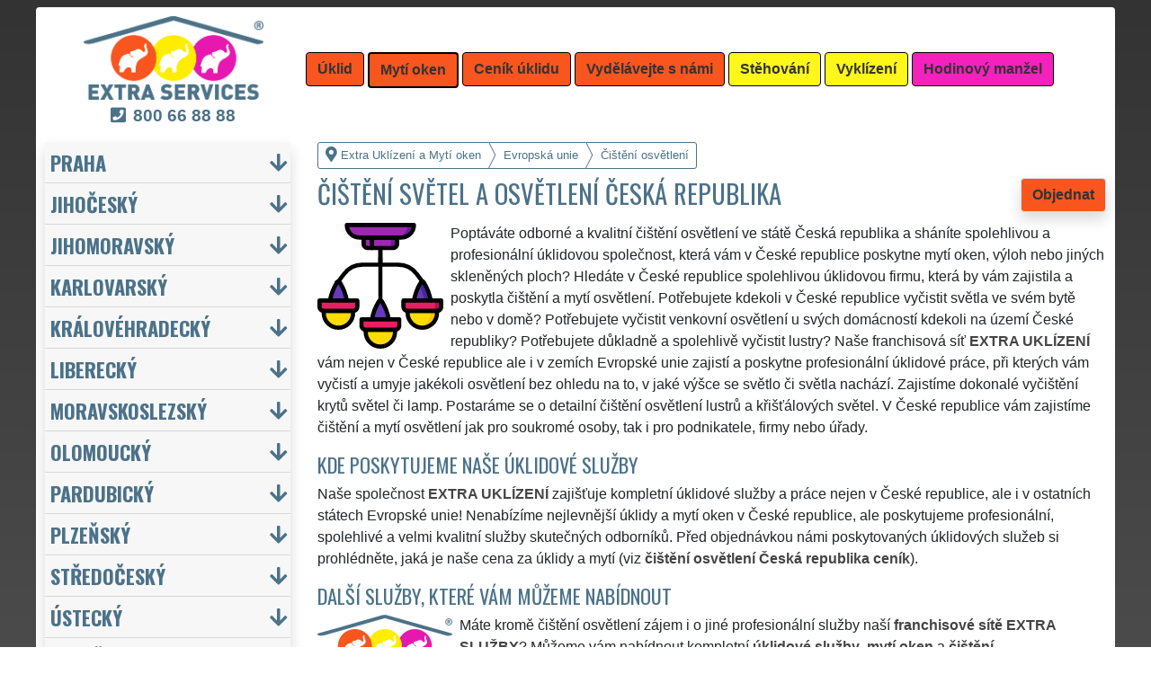

--- FILE ---
content_type: text/html; charset=UTF-8
request_url: https://extra-uklizeni.com/cisteni-osvetleni.html
body_size: 17519
content:
<!doctype html>
<html lang="cs">
    <head>
        <title>Čištění světel a osvětlení Česká republika - Extra Uklízení a Mytí oken</title>
<meta charset="utf-8">
<meta name="description" content="Poptáváte odborné a kvalitní čištění osvětlení ve státě Česká republika a sháníte spolehlivou a profesionální úklidovou společnost, která vám v České republice poskytne mytí oken, výloh nebo jiných skleněných ploch?">    
<meta name="keywords" content="Čištění světel a osvětlení Česká republika, Cisteni svetel a osvetleni Ceska republika">
<meta name="robots" content="index,follow">
<meta name="author" content="RISS COMPANY s.r.o.">
<meta name="viewport" content="width=device-width, initial-scale=1, shrink-to-fit=no, viewport-fit=cover">
<meta name="format-detection" content="telephone=no">
<link rel="canonical" href="https://extra-uklizeni.com/cisteni-osvetleni.html">
<link rel="shortcut icon" href="https://extra-uklizeni.com/favicon.ico" type="image/x-icon">
<link rel="apple-touch-icon" sizes="57x57" href="/cs/favicons/apple-touch-icon-57x57.png">
<link rel="apple-touch-icon" sizes="60x60" href="/cs/favicons/apple-touch-icon-60x60.png">
<link rel="apple-touch-icon" sizes="72x72" href="/cs/favicons/apple-touch-icon-72x72.png">
<link rel="apple-touch-icon" sizes="76x76" href="/cs/favicons/apple-touch-icon-76x76.png">
<link rel="apple-touch-icon" sizes="114x114" href="/cs/favicons/apple-touch-icon-114x114.png">
<link rel="apple-touch-icon" sizes="120x120" href="/cs/favicons/apple-touch-icon-120x120.png">
<link rel="apple-touch-icon" sizes="144x144" href="/cs/favicons/apple-touch-icon-144x144.png">
<link rel="apple-touch-icon" sizes="152x152" href="/cs/favicons/apple-touch-icon-152x152.png">
<link rel="apple-touch-icon" sizes="180x180" href="/cs/favicons/apple-touch-icon-180x180.png">
<link rel="apple-touch-icon" sizes="180x180" href="/cs/favicons/apple-touch-icon.png">
<link rel="icon" type="image/png" sizes="36x36"  href="/cs/favicons/android-chrome-36x36.png">
<link rel="icon" type="image/png" sizes="48x48"  href="/cs/favicons/android-chrome-48x48.png">
<link rel="icon" type="image/png" sizes="72x72"  href="/cs/favicons/android-chrome-72x72.png">
<link rel="icon" type="image/png" sizes="96x96"  href="/cs/favicons/android-chrome-96x96.png">
<link rel="icon" type="image/png" sizes="144x144"  href="/cs/favicons/android-chrome-144x144.png">
<link rel="icon" type="image/png" sizes="192x192"  href="/cs/favicons/android-chrome-192x192.png">
<link rel="icon" type="image/png" sizes="256x256"  href="/cs/favicons/android-chrome-256x256.png">
<link rel="icon" type="image/png" sizes="384x384"  href="/cs/favicons/android-chrome-384x384.png">
<link rel="icon" type="image/png" sizes="512x512"  href="/cs/favicons/android-chrome-512x512.png">
<link rel="icon" type="image/png" sizes="16x16" href="/cs/favicons/favicon-16x16.png">
<link rel="icon" type="image/png" sizes="32x32" href="/cs/favicons/favicon-32x32.png">
<link rel="icon" type="image/png" sizes="96x96" href="/cs/favicons/favicon-96x96.png">
<link rel="mask-icon" href="/cs/favicons/safari-pinned-tab.svg" color="#F9551E">
<link rel="manifest" href="/cs/favicons/site.webmanifest">
<meta name="msapplication-config" content="/cs/favicons/browserconfig.xml">

<link rel="stylesheet" type="text/css" href="https://fonts.googleapis.com/css?family=Oswald:400,700&subset=latin,latin-ext&display=fallback">
<link href="https://stackpath.bootstrapcdn.com/bootstrap/4.5.2/css/bootstrap.min.css" rel="stylesheet" crossorigin="anonymous">
<link rel="stylesheet" href="css/extra.css">
<link rel="stylesheet" href="css/extra-eu.css">
<link rel="stylesheet" href="css/fontawesome.css">
<link rel="stylesheet" href="https://cdnjs.cloudflare.com/ajax/libs/bootstrap-datepicker/1.9.0/css/bootstrap-datepicker.min.css">
<link rel="stylesheet" href="css/print.css" type="text/css" media="print">

<meta name="theme-color" content="#F9551E">
<meta name="msapplication-navbutton-color" content="#F9551E">
<meta name="apple-mobile-web-app-status-bar-style" content=" #F9551E">

<meta property="og:title" content="Extra Uklízení a Mytí oken: Čištění světel a osvětlení Česká republika">
<meta property="og:description" content="Poptáváte odborné a kvalitní čištění osvětlení ve státě Česká republika a sháníte spolehlivou a profesionální úklidovou společnost, která vám v České republice poskytne mytí oken, výloh nebo jiných skleněných ploch?">
<meta property="og:image" content="https://extra-uklizeni.com/img/extra-uklizeni-1200x1200.png">
<meta property="og:url" content="https://extra-uklizeni.com/cisteni-osvetleni.html">
<meta property="og:type" content="website">
<meta property="og:site_name" content="Extra Uklízení a Mytí oken">

<meta property="fb:admins" content="100010762572055">

<meta name="twitter:title" content="Extra Uklízení a Mytí oken: Čištění světel a osvětlení Česká republika">
<meta name="twitter:description" content="Poptáváte odborné a kvalitní čištění osvětlení ve státě Česká republika a sháníte spolehlivou a profesionální úklidovou společnost, která vám v České republice poskytne mytí oken, výloh nebo jiných skleněných ploch?">
<meta name="twitter:image" content="https://extra-uklizeni.com/img/extra-uklizeni-1200x1200.png">
<meta name="twitter:site" content="Extra Uklízení a Mytí oken">
<meta name="twitter:card" content="summary_large_image">

<script type="application/ld+json">
    {
    "@context": "http://schema.org",
    "@type": "Organization",
    "name": "Extra Uklízení a Mytí oken",
    "description": "Poptáváte odborné a kvalitní čištění osvětlení ve státě Česká republika a sháníte spolehlivou a profesionální úklidovou společnost, která vám v České republice poskytne mytí oken, výloh nebo jiných skleněných ploch?",
    "url": "https://extra-uklizeni.com",
    "logo": "https://extra-uklizeni.com/img/extra-uklizeni-1200x1200.png",
    "image": "https://extra-uklizeni.com/img/extra-uklizeni-1200x1200.png",
    "contactPoint": [{
    "@type": "ContactPoint",
    "contactOption": "TollFree",
    "contactType": "customer service",
    "areaServed": "Worldwide",
    "availableLanguage": ["Czech","English","Slovak"]     
    }]
    }
</script>
<script type='application/ld+json'> 
    {
    "@context": "http://www.schema.org",
    "@type": "WebSite",
    "name": "Extra Uklízení a Mytí oken",
    "description": "Poptáváte odborné a kvalitní čištění osvětlení ve státě Česká republika a sháníte spolehlivou a profesionální úklidovou společnost, která vám v České republice poskytne mytí oken, výloh nebo jiných skleněných ploch?",
    "url": "https://extra-uklizeni.com",
    "image": "https://extra-uklizeni.com/img/extra-uklizeni-1200x1200.png",
    "thumbnailUrl": "https://extra-uklizeni.com/img/extra-uklizeni-1200x1200.png",
    "author": {
    "@type": "Organization",
    "name": "RISS COMPANY s.r.o."
    }
    }
</script>
    <script type="application/ld+json">
        {
        "@context": "https://schema.org", 
        "@type": "Article",
        "headline": "Čištění světel a osvětlení Česká republika",
        "alternativeHeadline": "Extra Uklízení a Mytí oken: Čištění světel a osvětlení Česká republika",
        "image": "https://extra-uklizeni.com/img/extra-uklizeni-1200x1200.png",
        "author": "RISS COMPANY s.r.o.", 
        "keywords": "Čištění světel a osvětlení Česká republika, Cisteni svetel a osvetleni Ceska republika", 
        "publisher": {
        "@type": "Organization",
        "name": "RISS COMPANY s.r.o.",
        "logo": {
        "@type": "ImageObject",
        "url": "https://extra-uklizeni.com/img/extra-uklizeni-1200x1200.png"
        }
        },
        "url": "https://extra-uklizeni.com",
        "mainEntityOfPage": {
        "@type": "WebPage",
        "@id": "https://extra-uklizeni.com/cisteni-osvetleni.html"
        },
        "datePublished": "2026-01-21",
        "dateCreated": "2026-01-21",
        "dateModified": "2026-01-21",
        "description": "Poptáváte odborné a kvalitní čištění osvětlení ve státě Česká republika a sháníte spolehlivou a profesionální úklidovou společnost, která vám v České republice poskytne mytí oken, výloh nebo jiných skleněných ploch?",
        "articleBody": "Poptáváte odborné a kvalitní čištění osvětlení ve státě Česká republika a sháníte spolehlivou a profesionální úklidovou společnost, která vám v České republice poskytne mytí oken, výloh nebo jiných skleněných ploch? Hledáte v České republice spolehlivou úklidovou firmu, která by vám zajistila a poskytla čištění a mytí osvětlení. Potřebujete kdekoli v České republice vyčistit světla ve svém bytě nebo v domě? Potřebujete vyčistit venkovní osvětlení u svých domácností kdekoli na území České republiky? Potřebujete důkladně a spolehlivě vyčistit lustry? Naše franchisová síť EXTRA UKLÍZENÍ vám nejen v České republice ale i v zemích Evropské unie zajistí a poskytne profesionální úklidové práce, při kterých vám vyčistí a umyje jakékoli osvětlení bez ohledu na to, v jaké výšce se světlo či světla nachází. Zajistíme dokonalé vyčištění krytů světel či lamp. Postaráme se o detailní čištění osvětlení lustrů a křišťálových světel. V České republice vám zajistíme čištění a mytí osvětlení jak pro soukromé osoby, tak i pro podnikatele, firmy nebo úřady.Naše společnost EXTRA UKLÍZENÍ zajišťuje kompletní úklidové služby a práce nejen v České republice, ale i v ostatních státech Evropské unie! Nenabízíme nejlevnější úklidy a mytí oken v České republice, ale poskytujeme profesionální, spolehlivé a velmi kvalitní služby skutečných odborníků. Před objednávkou námi poskytovaných úklidových služeb si prohlédněte, jaká je naše cena za úklidy a mytí (viz čištění osvětlení Česká republika ceník).Máte kromě čištění osvětlení zájem i o jiné profesionální služby naší franchisové sítě EXTRA SLUŽBY? Můžeme vám nabídnout kompletní úklidové služby, mytí oken a čištění. Měli byste v České republice zájem o stěhovací služby nebo vyklízecí práce? Objednejte si u nás Stěhování nebo Vyklízení! Chcete něco opravit? Postavit? Vymalovat? Smontovat? Sháníte v České republice řemeslníka, zedníka nebo údržbáře? Objednejte si naše Hodinové manžely!"
        }
    </script>
             
    <script src="https://analytics.ahrefs.com/analytics.js" data-key="qYvuH+oqtDVeAM8K+gS1rA" async></script>
    <script src="https://analytics.ahrefs.com/analytics.js" data-key="j5+bRZgAtESNnhZguH49Rg" async></script>    
    <!-- Global site tag (gtag.js) - Google Analytics -->
    <script async src="https://www.googletagmanager.com/gtag/js?id=G-L894M5GZ5Z"></script>
    <script>
        window.dataLayer = window.dataLayer || [];
        function gtag() {
            dataLayer.push(arguments);
        }
        gtag('js', new Date());
        gtag('config', 'UA-111168-51');
        gtag('config', 'AW-871168122');
                gtag('config', 'G-L894M5GZ5Z');
        </script>
             
<script src="https://code.jquery.com/jquery-3.5.1.min.js" crossorigin="anonymous"></script>
<script src="https://cdnjs.cloudflare.com/ajax/libs/popper.js/1.14.7/umd/popper.min.js"></script>
<script src="https://stackpath.bootstrapcdn.com/bootstrap/4.5.2/js/bootstrap.min.js" crossorigin="anonymous"></script>
<script src="https://cdnjs.cloudflare.com/ajax/libs/bootstrap-datepicker/1.9.0/js/bootstrap-datepicker.min.js"></script>
<script src="https://cdnjs.cloudflare.com/ajax/libs/bootstrap-datepicker/1.9.0/locales/bootstrap-datepicker.cs.min.js"></script>
<!-- Facebook Pixel Code -->
<script>
        !function (f, b, e, v, n, t, s)
        {
            if (f.fbq)
                return;
            n = f.fbq = function () {
                n.callMethod ?
                        n.callMethod.apply(n, arguments) : n.queue.push(arguments)
            };
            if (!f._fbq)
                f._fbq = n;
            n.push = n;
            n.loaded = !0;
            n.version = '2.0';
            n.queue = [];
            t = b.createElement(e);
            t.async = !0;
            t.src = v;
            s = b.getElementsByTagName(e)[0];
            s.parentNode.insertBefore(t, s)
        }(window, document, 'script',
                'https://connect.facebook.net/en_US/fbevents.js');
        fbq('init', '3352955101652411');
        fbq('track', 'PageView');
</script>
<noscript>
<img height="1" width="1" 
     src="https://www.facebook.com/tr?id=3352955101652411&ev=PageView
     &noscript=1"/>
</noscript>
<!-- End Facebook Pixel Code -->
    <meta name="facebook-domain-verification" content="b3tdk6kmxaycftvza6x5i8bxq8qwvq" />
        </head>
        <body>
        <div class="container-fluid mt-2">

            <!-- Nav -->
                <nav id="navbarTop" class="navbar rounded-top d-flex navbar-expand-lg">

        <div class="text-center align-items-center justify-content-center mx-auto">
            <div class="text-center img-fluid bg-white p-0 m-0" style="width: 290px">
                <a href="https://extra-services.eu/cz/" title="Extra Uklízení a Mytí oken"><img alt="Extra Uklízení a Mytí oken" src="img/extra-services-logo.png" width="200"></a>
                                    <span class="d-block m-0 mt-1" style="font-size: 1.2rem;"><a href="tel:00420800668888" style="color: #4B7289 !important"><i class="fas fa-phone-square mr-2"></i><b>800&nbsp;66&nbsp;88&nbsp;88</b></a></span>
                            </div>
        </div>

        <a class="btn btn-primary navbar-toggler navbar-light w-100 p-0 m-0 mb-2 pl-2 text-left" role="button" data-toggle="collapse" data-target="#navbarTogglerTop" aria-controls="navbarTop" aria-expanded="false" aria-label=""><div id="nav-top">Menu</div></a>

        <div id="navbarTogglerTop" class="navbar-collapse collapse">
            <ul class="nav navbar-nav navbar-right list-unstyled">
                <li class="mr-md-1"><a href="https://extra-uklizeni.com/uklid.html" class="btn btn-primary bg-orange" role="button" title="Úklid">Úklid</a></li><li class="mr-md-1"><a href="https://extra-uklizeni.com/myti-oken.html" class="btn btn-primary bg-orange active" role="button" title="Mytí oken">Mytí oken</a></li><li class="mr-md-1"><a href="https://extra-services.eu/cz/uklid-cenik.html" class="btn btn-primary bg-color" role="button" title="Ceník úklidu">Ceník úklidu</a></li><li class="mr-md-1"><a href="https://extra-services.eu/cz/vydelavejte-s-nami.html" class="btn btn-primary bg-color" role="button" title="Vydělávejte s námi">Vydělávejte s námi</a></li><li class="mr-md-1"><a href="https://extra-stehovani.com/stehovani.html" class="btn btn-primary bg-yellow" role="button" title="Stěhování">Stěhování</a></li><li class="mr-md-1"><a href="https://extra-vyklizeni.com/vyklizeni.html" class="btn btn-primary bg-yellow" role="button" title="Vyklízení">Vyklízení</a></li><li class="mr-md-1"><a href="https://extra-manzel.com/hodinovy-manzel.html" class="btn btn-primary bg-pink" role="button" title="Hodinový manžel">Hodinový manžel</a></li>            </ul>
        </div>
            </nav>
                <!-- Nav -->

            <!-- Main -->
            <main>

                <div class="row">

                    
                        <!-- Content main -->
                        <div class="col-lg-9 order-last" id="main">
                            <ol itemscope class="breadcrumb" itemtype="http://schema.org/BreadcrumbList">
    <li itemprop="itemListElement" itemscope itemtype="http://schema.org/ListItem" class="breadcrumb-item"><a href="https://extra-uklizeni.com" title="Extra Uklízení a Mytí oken: Jistota čistoty" itemprop="item"><i class="fas fa-map-marker-alt fa-lg mr-1"></i><span itemprop="name">Extra Uklízení a Mytí oken</span></a>
        <meta itemprop="position" content="1">
    </li>
            <li itemprop="itemListElement" itemscope itemtype="http://schema.org/ListItem" class="breadcrumb-item"><a href="https://extra-uklizeni.com/uklid-evropska-unie.html" itemprop="item" title="Čištění osvětlení Evropská unie"><span itemprop="name">Evropská unie</span></a><meta itemprop="position" content="2"></li>
                    <li itemprop="itemListElement" itemscope itemtype="http://schema.org/ListItem" class="breadcrumb-item"><span itemprop="name">Čištění osvětlení</span><meta itemprop="position" content="3"></li>
            </ol>    <article>
        <a href="#order" class="btn btn-primary border shadow float-right" role="button" title="Objednat" onclick="vstup('b')">Objednat</a>
        <h1>Čištění světel a osvětlení Česká republika</h1>
        <img src="/cs/uklid/cisteni-osvetleni.svg" height="140" class="float-left mr-2" title="čištění osvětlení" alt="čištění osvětlení">
        <p class="clearfix">Poptáváte odborné a kvalitní čištění osvětlení ve státě Česká republika a sháníte spolehlivou a profesionální úklidovou společnost, která vám v České republice poskytne mytí oken, výloh nebo jiných skleněných ploch? Hledáte v České republice spolehlivou úklidovou firmu, která by vám zajistila a poskytla čištění a mytí osvětlení. Potřebujete kdekoli v České republice vyčistit světla ve svém bytě nebo v domě? Potřebujete vyčistit venkovní osvětlení u svých domácností kdekoli na území České republiky? Potřebujete důkladně a spolehlivě vyčistit lustry? Naše franchisová síť <strong>EXTRA UKLÍZENÍ</strong> vám nejen v České republice ale i v zemích Evropské unie zajistí a poskytne profesionální úklidové práce, při kterých vám vyčistí a umyje jakékoli osvětlení bez ohledu na to, v jaké výšce se světlo či světla nachází. Zajistíme dokonalé vyčištění krytů světel či lamp. Postaráme se o detailní čištění osvětlení lustrů a křišťálových světel. V České republice vám zajistíme čištění a mytí osvětlení jak pro soukromé osoby, tak i pro podnikatele, firmy nebo úřady.<h2>Kde poskytujeme naše úklidové služby</h2><p>Naše společnost <strong>EXTRA UKLÍZENÍ</strong> zajišťuje kompletní úklidové služby a práce nejen v České republice, ale i v ostatních státech Evropské unie! Nenabízíme nejlevnější úklidy a mytí oken v České republice, ale poskytujeme profesionální, spolehlivé a velmi kvalitní služby skutečných odborníků. Před objednávkou námi poskytovaných úklidových služeb si prohlédněte, jaká je naše cena za úklidy a mytí (viz <a href="cenik.html" title="Ceník čištění osvětlení Česká republika"><strong>čištění osvětlení Česká republika ceník</strong></a>).</p><h2>Další služby, které vám můžeme nabídnout</h2><img class="float-left pr-2" title="800 66 88 88" alt="800 66 88 88" src="/img/extra-uklizeni-button.png"><p>Máte kromě čištění osvětlení zájem i o jiné profesionální služby naší <a href="https://extra-services.eu/cz/vydelavejte-s-nami.html" title="Vydělávejte s námi členstvím ve franchisové síti EXTRA SERVICES"><strong>franchisové sítě <strong>EXTRA SLUŽBY</strong></strong></a>? Můžeme vám nabídnout kompletní <a href="https://extra-services.eu/cz/uklid.html" title="Úklid Česká republika"><strong>úklidové služby</strong></a>, <a href="https://extra-services.eu/cz/myti-oken.html" title="Mytí oken Česká republika"><strong>mytí oken</strong></a> a <a href="https://extra-services.eu/cz/cisteni-tepovani-kobercu.html" title="Čištění a tepování koberců Česká republika"><strong>čištění</strong></a>.</p><p>Měli byste v České republice zájem o stěhovací služby nebo vyklízecí práce? Objednejte si u nás <a href="https://extra-services.eu/cz/stehovani.html" title="Stěhování Česká republika"><strong>Stěhování</strong></a> nebo <a href="https://extra-services.eu/cz/vyklizeni.html" title="Vyklízení Česká republika"><strong>Vyklízení</strong></a>!</p><p>Chcete něco opravit? Postavit? Vymalovat? Smontovat? Sháníte v České republice řemeslníka, zedníka nebo údržbáře? Objednejte si naše <a href="https://extra-services.eu/cz/hodinovy-manzel.html" title="Hodinový manžel Česká republika"><strong>Hodinové manžely</strong></a>!</p><br><p>Službu <a href="https://extra-services.eu/cz/cisteni-osvetleni.html"><strong>čištění osvětlení Česká republika</strong></a> vám spolehlivě a odborně zajistí a poskytnou členové mezinárodní franchisové sítě EXTRA SERVICES.</p>    </article>

    <div class="w-100 text-center my-3 d-block d-lg-none">
        <a href="https://www.youtube.com/watch?v=KmLEEKtyiCc" title="" target="_blank">
            <img src="/img/tym/song-extra-services.jpg" alt="" loading="lazy" width="280" class="rounded shadow border img-fluid">
        </a>
    </div>


    
<a id="order" class="clearfix"></a>

<div class="card shadow mb-4 mt-4" id="objednavka">
    <div class="card-header">
        <h2>Chcete uklidit či umýt okna?</h2>Vyplňte si formulář nebo nás kontaktujte přes <a href="https://wa.me/420777688058?text=M%C3%A1m+z%C3%A1jem+o+Va%C5%A1e+slu%C5%BEby." target="_blank"><span style="color: #25D366"><b>WhatsApp</b><i class="fab fa-lg fa-whatsapp pl-1"></i></span></a>    </div>
    <div class="card-body">
        <form action="objednavka.html" method="post" onsubmit="return validateForm(this)">
            <input name="phone1" type="hidden" value="1">
            <input name="phone2" type="text" style="display:none !important; visibility:hidden; height:0; width:0; position:absolute; left:-9999px;" autocomplete="off" tabindex="-1" value="1">
            <input name="timestamp" id="timestamp" type="hidden" value="2026-01-21 05:28:09">
            <input name="vstup" id="vstup" type="hidden" value="f">
            <input name="uir_kraj" id="uir_kraj" type="hidden" value="">
            <input name="uir_okres" id="uir_okres" type="hidden" value="">
            <input name="uir_obec" id="uir_obec" type="hidden" value="">

                            <div class="form-row form-group">
                    <div class="col">
                        <div class="form-row form-group">
                            <div class="col-md">
                                <div class="form-row form-group">
                                        <label for="sluzba_url" class="col-md-2 col-form-label">Služba</label>
    <div class="col-md-4 p-0">
        <select name="sluzba_url" id="sluzba_url" class="form-control form-control-md" required><option value="uklid">Úklid</option><option value="uklid-bytu">Úklid bytu</option><option value="uklid-domu">Úklid domu</option><option value="uklidy-kancelari">Úklid kanceláří</option><option value="uklid-nebytovych-prostor">Úklid nebytových prostor</option><option value="uklid-spolecnych-prostor">Úklid společných prostor</option><option value="myti-oken">Mytí oken</option><option value="myti-vyloh-vykladnich-skrini">Mytí výloh</option><option value="strojove-myti-cisteni">Strojové mytí</option><option value="cisteni-tepovani-sedacky">Čištění sedací soupravy</option></select>    </div>
                                    </div>
                            </div>
                        </div>
                        <div class="col">
                        </div>
                    </div>
                </div>
                            <div class="form-row form-group">
                <div class="col">
                    <div class="form-row">
                        <label for="datum" class="col-sm-4 col-form-label">Datum</label>
                        <div class="col-sm-8">
                            <div class="input-group date" id="datepicker-datum" data-target-input="nearest">
                                <input class="form-control shadow form-control-sm datetimepicker-input" data-target="#datepicker-datum" name="datum" id="datum" type="text" value=""  placeholder="Zvolte datum" autocomplete="off" required>
                                <div class="input-group-append" data-target="#datepicker-datum" data-toggle="datetimepicker">
                                    <div id="calendar" class="input-group-text"><i class="fa fa-calendar-alt"></i></div>
                                </div>
                            </div>
                        </div>
                    </div>
                </div>
                <div class="col">
                </div>
            </div>
                            <div class="form-row form-group">
                        <label for="uir_okres" class="col-sm-2 col-form-label">Okres</label>
    <div class="col-sm-3 p-0">
        <select name="uir_okres" id="uir_okres" class="form-control form-control-sm ml-1 shadow" required><option value="">[Zvolte okres]</option><option value="3201">Benešov</option><option value="3202">Beroun</option><option value="3701">Blansko</option><option value="3702">Brno</option><option value="3703">Brno-venkov</option><option value="3801">Bruntál</option><option value="3704">Břeclav</option><option value="3501">Česká Lípa</option><option value="3301">České Budějovice</option><option value="3302">Český Krumlov</option><option value="3502">Děčín</option><option value="3401">Domažlice</option><option value="3802">Frýdek-Místek</option><option value="3601">Havlíčkův Brod</option><option value="3706">Hodonín</option><option value="3602">Hradec Králové</option><option value="3402">Cheb</option><option value="3503">Chomutov</option><option value="3603">Chrudim</option><option value="3504">Jablonec nad Nisou</option><option value="3811">Jeseník</option><option value="3604">Jičín</option><option value="3707">Jihlava</option><option value="3303">Jindřichův Hradec</option><option value="3403">Karlovy Vary</option><option value="3803">Karviná</option><option value="3203">Kladno</option><option value="3404">Klatovy</option><option value="3204">Kolín</option><option value="3708">Kroměříž</option><option value="3205">Kutná Hora</option><option value="3505">Liberec</option><option value="3506">Litoměřice</option><option value="3507">Louny</option><option value="3206">Mělník</option><option value="3207">Mladá Boleslav</option><option value="3508">Most</option><option value="3605">Náchod</option><option value="3804">Nový Jičín</option><option value="3208">Nymburk</option><option value="3805">Olomouc</option><option value="3806">Opava</option><option value="3807">Ostrava</option><option value="3606">Pardubice</option><option value="3304">Pelhřimov</option><option value="3305">Písek</option><option value="3405">Plzeň</option><option value="3406">Plzeň-jih</option><option value="3407">Plzeň-sever</option><option value="500000">Praha</option><option value="3209">Praha-východ</option><option value="3210">Praha-západ</option><option value="500054">Praha 1</option><option value="500089">Praha 2</option><option value="500097">Praha 3</option><option value="500119">Praha 4</option><option value="500143">Praha 5</option><option value="500178">Praha 6</option><option value="500186">Praha 7</option><option value="500208">Praha 8</option><option value="500216">Praha 9</option><option value="500224">Praha 10</option><option value="3306">Prachatice</option><option value="3709">Prostějov</option><option value="3808">Přerov</option><option value="3211">Příbram</option><option value="3212">Rakovník</option><option value="3408">Rokycany</option><option value="3607">Rychnov nad Kněžnou</option><option value="3608">Semily</option><option value="3409">Sokolov</option><option value="3307">Strakonice</option><option value="3609">Svitavy</option><option value="3809">Šumperk</option><option value="3410">Tachov</option><option value="3308">Tábor</option><option value="3509">Teplice</option><option value="3610">Trutnov</option><option value="3710">Třebíč</option><option value="3711">Uherské Hradiště</option><option value="3510">Ústí nad Labem</option><option value="3611">Ústí nad Orlicí</option><option value="3810">Vsetín</option><option value="3712">Vyškov</option><option value="3705">Zlín</option><option value="3713">Znojmo</option><option value="3714">Žďár nad Sázavou</option></select>    </div>
                    </div>
                     
                <div class="form-row form-group">
                    <div class="col-md">
                        <div class="form-row">
                            <label for="odkud" class="col-sm-4 col-form-label">Kde</label>
                            <div class="col-md-7"><input name="odkud" class="form-control shadow form-control-sm" id="odkud" type="text" value="" placeholder="Kde uklízet" required></div>
                        </div>
                    </div>
                    <div class="col-md">
                    </div>
                </div>
                     

            <div class="form-row form-group">
                <div class="col-md">
                    <div class="form-row">
                        <label for="email" class="col-sm-4 col-form-label">Email</label>
                        <div class="col-md-7"><input name="email" class="form-control shadow form-control-sm" id="email" type="email" value="" placeholder="Email"></div>
                    </div>
                </div>
                <div class="col-md">
                    <div class="form-row">
                        <label for="telefon" class="col-sm-4 col-form-label">Telefon</label>
                        <div class="col-md-7"><input name="telefon" class="form-control shadow form-control-sm" id="telefon" type="text" value="" placeholder="Telefon" required></div>
                    </div>
                </div>
            </div>

            <div class="form-row form-group">
                <div class="col-md">
                    <div class="form-row">
                        <label for="poznamka" class="col-md-2 col-form-label">Poznámka</label>
                        <div class="col-md-10">
                            <textarea class="form-control form-control-sm shadow" name="poznamka" id="poznamka" rows="2" _placeholder="NENÍ určeno pro zájemce o práci či brigádu."></textarea>
                        </div>
                    </div>
                </div>
            </div>
                            <div class="form-row form-group">
                    <div class="col my-3">
                        <div class="form-row">
                            <div class="col-lg-2">
                                <label for="urgentni">Urgentní výjezd</label>
                            </div>
                            <div class="col-lg-10">
                                <input type="checkbox" class="form-control-sm float-left" id="urgentni" name="urgentni">
                                <small class="form-text text-info pl-3 pr-3">
                                    &nbsp;požaduji upřednostnit moji objednávku před ostatními<br>&nbsp;<a href="cenik-uklidu-podrobny.html" title="Podrobný ceník úklidu">(je účtován poplatek za urgentní výjezd 2 500 Kč)</a>
                                </small>
                            </div>
                        </div>
                    </div>
                </div>
                            <div class="row">
                <div class="col mb-2">
                    <small>Odesláním poptávky souhlasím s <a href="https://extra-uklizeni.com/pdf/extra-services-vseobecne-obchodni-podminky.pdf" target="_blank"><b>Obchodními podmínkami</b></a> a jsem s nimi seznámen.</small>
                </div>
            </div>

            <input class="form-control-sm btn btn-light bg-color border text-uppercase font-weight-bold shadow float-right" name="submit" value="Odeslat poptávku" type="submit">
        </form>
    </div>
            <div class="card-footer">
            <div class="row">
                <div class="col-sm-4 text-center border-right border-md-0 card-body d-flex flex-column">
                    <p class="text-left small m-0 p-0 mb-3">
                        <a href="https://www.youtube.com/watch?v=7y1CMBnSxu4" class="w-100 d-block text-center" target="_blank">
                            <img src="/img/tym/song-moving.jpg" class="p-1 rounded img-fluid" title="" alt="" style="width: 100%; max-width: 250px">
                        </a>
                        <b>Myslíte si, že jste spolehlivý, zručný a fyzicky zdatný člověk?</b> Domníváte se, že byste si mohl vydělávat a podnikat ve stěhovacích a vyklízecích službách? Pokud ano, využijte možnosti stát se členem mezinárodní franchisové sítě <strong>EXTRA SERVICES</strong> a podnikejte ve stěhovacích a vyklízecích službách s neomezenými možnostmi po celé Evropské unii.                    </p>
                    <a href="https://extra-services.eu/cz/vydelavejte-s-nami.html?cat=s" class="btn btn-primary border shadow rounded mx-1 mt-auto" role="button" title="">Podnikejte ve stěhování</a>
                </div>
                <div class="col-sm-4 text-center border-right border-md-0 card-body d-flex flex-column">
                    <p class="text-left small m-0 p-0 mb-3">
                        <a href="https://www.youtube.com/watch?v=17M1Of6QIVM" class="-100 d-block text-center" target="_blank">
                            <img src="/img/tym/song-cleaning.jpg" class="p-1 rounded img-fluid" title="" alt="" style="width: 100%; max-width: 250px">
                        </a>
                        <b>Máte cit a sklony k úklidům?</b> Uklízíte ráda a máte pak skvělý pocit z té zářivé čistoty a vůně? Myslíte si, že byste si mohla vydělávat a podnikat v úklidových službách? Pokud ano, využijte možnosti stát se členem mezinárodní franchisové sítě <strong>EXTRA SERVICES</strong> a podnikejte v úklidových službách s neomezenými možnostmi po celé Evropské unii.                    </p>
                    <a href="https://extra-services.eu/cz/vydelavejte-s-nami.html?cat=u" class="btn btn-primary border shadow rounded mt-auto mx-1" role="button" title="">Podnikejte v uklízení</a>
                </div>
                <div class="col-sm-4 text-center card-body d-flex flex-column">
                    <p class="text-left small m-0 p-0 mb-3">
                        <a href="https://www.youtube.com/watch?v=_ktmO2LY3ic" class="-100 d-block text-center" target="_blank">
                            <img src="/img/tym/song-crafts.jpg" class="p-1 rounded img-fluid" title="" alt="" style="width: 100%; max-width: 250px">
                        </a>
                        <b>Jste zručný, šikovný, spolehlivý a ochotný člověk?</b> Máte rád všestrannou práci a komunikaci s lidmi? Myslíte si, že byste si mohl vydělávat a podnikat v řemeslných službách a pracích? Pokud ano, využijte možnosti stát se členem mezinárodní franchisové sítě <strong>EXTRA SERVICES</strong> a podnikejte v libovolných řemeslných službách s neomezenými možnostmi po celé Evropské unii.                    </p>
                    <a href="https://extra-services.eu/cz/vydelavejte-s-nami.html?cat=r" class="btn btn-primary border shadow rounded mt-auto" role="button" title="">Podnikejte jako řemeslník</a>
                </div>
            </div>
        </div>
        </div>
<h2>Naše další služby</h2>
<p>Naši franchisanti Vám v oblasti úklidu mohou nabídnout řadu dalších extra služeb od generálního úklidu až po mytí oken a žaluzií.</p>

<div style="background-color: #DDD; color: #333;" id="carouselServices" class="carousel slide mb-3 pt-3 pb-1 rounded border" data-ride="carousel">
    <div class="carousel-inner text-center pb-0">
            
            <div class="carousel-item text-center active">
                <div class="mx-auto pb-2" style="width: 80%; min-height: 240px;">
                    <h2 class="mt-0"><a href="myti-oken.html" title="Mytí oken">Mytí oken a žaluzií Česká republika</a></h2>
                    <img src="/cs/uklid/myti-oken.svg" height="140" class="float-left mr-3" title="mytí oken" alt="mytí oken">
                    <p class="clearfix text-left mb-0" style="color: #666;">Naše společnost EXTRA UKLÍZENÍ zajišťuje kvalitní a levné mytí oken v České republice, ale i kompletně v celé Evropské unii. Poskytujeme tuto službu jak v domácnostech, tak i firmách či výrobních podnicích. Myjeme okna NON-STOP 24 hodin denně včetně víkendů a svátků bez zbytečných příplatků.</p>
                    <a href="myti-oken.html" title="Mytí oken" class="btn btn-primary mt-2 extralink">Mám zájem o mytí oken v České republice</a>
                </div>
            </div>
                
            <div class="carousel-item text-center">
                <div class="mx-auto pb-2" style="width: 80%; min-height: 240px;">
                    <h2 class="mt-0"><a href="myti-okennich-ramu-dveri.html" title="Mytí okenních rámů a dveří">Mytí okenních rámů a dveří Česká republika</a></h2>
                    <img src="/cs/uklid/myti-okennich-ramu-dveri.svg" height="140" class="float-left mr-3" title="mytí okenních rámů a dveří" alt="mytí okenních rámů a dveří">
                    <p class="clearfix text-left mb-0" style="color: #666;">Zajišťujeme v České republice a okolí profesionální mytí okenních rámů, ale i dveří, a to ať se jedná o plastová, hliníková či dřevěná okna a dveře. Poskytujeme kompletní a kvalitní servis mytí po celé Evropské unii prostřednictvím franchisových poboček sítě EXTRA UKLÍZENÍ, a to i o víkendech a během státních svátků. </p>
                    <a href="myti-okennich-ramu-dveri.html" title="Mytí okenních rámů a dveří" class="btn btn-primary mt-2 extralink">Mám zájem o mytí okenních rámů a dveří v České republice</a>
                </div>
            </div>
                
            <div class="carousel-item text-center">
                <div class="mx-auto pb-2" style="width: 80%; min-height: 240px;">
                    <h2 class="mt-0"><a href="myti-zaluzii-rolet.html" title="Mytí žaluzií a rolet">Mytí žaluzií a rolet Česká republika</a></h2>
                    <img src="/cs/uklid/myti-zaluzii-rolet.svg" height="140" class="float-left mr-3" title="mytí žaluzií a rolet" alt="mytí žaluzií a rolet">
                    <p class="clearfix text-left mb-0" style="color: #666;">Také Vás nebaví mytí žaluzií nebo rolet? Tak právě pro Vás poskytujeme v České republice, ale i v celé Evropské unii tuto službu my v síti EXTRA UKÍZENÍ. Zajišťujeme ve firmách, ale i bytech či domech kvalitní a levné mytí těchto stínících prvků, a to i během státních svátků bez příplatků.</p>
                    <a href="myti-zaluzii-rolet.html" title="Mytí žaluzií a rolet" class="btn btn-primary mt-2 extralink">Mám zájem o mytí žaluzií a rolet v České republice</a>
                </div>
            </div>
                
            <div class="carousel-item text-center">
                <div class="mx-auto pb-2" style="width: 80%; min-height: 240px;">
                    <h2 class="mt-0"><a href="myti-vyloh-vykladnich-skrini.html" title="Mytí výloh a výkladních skříní">Mytí výlohy či výkladní skříně Česká republika</a></h2>
                    <img src="/cs/uklid/myti-vyloh-vykladnich-skrini.svg" height="140" class="float-left mr-3" title="mytí výloh a výkladních skříní" alt="mytí výloh a výkladních skříní">
                    <p class="clearfix text-left mb-0" style="color: #666;">Naše franchisová síť EXTRA UKLÍZENÍ pro Vás zajišťuje v celé Evropské unii mytí výloh a výkladních skříní. Zajišťujeme tuto službu NON-STOP 24 hodin denně, 7 dní v týdnu včetně víkendů a státních svátků bez příplatků. Poskytujeme profesionální servis pro veškeré soukromé i právnické osoby. </p>
                    <a href="myti-vyloh-vykladnich-skrini.html" title="Mytí výloh a výkladních skříní" class="btn btn-primary mt-2 extralink">Mám zájem o mytí výloh a výkladních skříní v České republice</a>
                </div>
            </div>
                
            <div class="carousel-item text-center">
                <div class="mx-auto pb-2" style="width: 80%; min-height: 240px;">
                    <h2 class="mt-0"><a href="myti-terasy-balkonu.html" title="Mytí teras a balkónů">Mytí terasy či balkónu Česká republika</a></h2>
                    <img src="/cs/uklid/myti-terasy-balkonu.svg" height="140" class="float-left mr-3" title="mytí teras a balkónů" alt="mytí teras a balkónů">
                    <p class="clearfix text-left mb-0" style="color: #666;">Naše franchisová síť EXTRA UKLÍZENÍ Vám v České republice zajistí profesionální, kvalitní a přesto levné mytí terasy nebo balkónu dle Vašich požadavků. Nabízíme služby mytí i během státních svátků a víkendů bez příplatků. Využíváme pouze kvalitní mycí přípravky a zajišťujeme mytí NON-STOP 7 dní v týdnu. </p>
                    <a href="myti-terasy-balkonu.html" title="Mytí teras a balkónů" class="btn btn-primary mt-2 extralink">Mám zájem o mytí teras a balkónů v České republice</a>
                </div>
            </div>
                
            <div class="carousel-item text-center">
                <div class="mx-auto pb-2" style="width: 80%; min-height: 240px;">
                    <h2 class="mt-0"><a href="rucni-myti-cisteni.html" title="Ruční mytí a čištění">Ruční mytí a čištění Česká republika</a></h2>
                    <img src="/cs/uklid/rucni-myti-cisteni.svg" height="140" class="float-left mr-3" title="ruční mytí a čištění" alt="ruční mytí a čištění">
                    <p class="clearfix text-left mb-0" style="color: #666;">Nejen v České republice, ale kompletně v celé Evropské unii naše franchisové pobočky sítě EXTRA UKLÍZENÍ poskytují a zajišťují služby domácnostem i obchodním společnostem profesionální mycí služby, mezi které patří mimo jiné i ruční mytí a čištění všech možných povrchů na přání našich zákazníků. </p>
                    <a href="rucni-myti-cisteni.html" title="Ruční mytí a čištění" class="btn btn-primary mt-2 extralink">Mám zájem o ruční mytí a čištění v České republice</a>
                </div>
            </div>
                
            <div class="carousel-item text-center">
                <div class="mx-auto pb-2" style="width: 80%; min-height: 240px;">
                    <h2 class="mt-0"><a href="strojove-myti-cisteni.html" title="Strojové mytí a čištění">Strojové mytí a čištění Česká republika</a></h2>
                    <img src="/cs/uklid/strojove-myti-cisteni.svg" height="140" class="float-left mr-3" title="strojové mytí a čištění" alt="strojové mytí a čištění">
                    <p class="clearfix text-left mb-0" style="color: #666;">Na strojové mytí a čištění využívá naše síť EXTRA UKLÍZENÍ to nejkvalitnější dostupné vybavení v oboru. Všechny naše franchisové pobočky pracují a poskytují služby NON-STOP 24 hodin denně 7 dní v týdnu, a to i během víkendů a svátků. Pracujeme nejen pro firmy, ale i pro soukromé osoby.</p>
                    <a href="strojove-myti-cisteni.html" title="Strojové mytí a čištění" class="btn btn-primary mt-2 extralink">Mám zájem o strojové mytí a čištění v České republice</a>
                </div>
            </div>
                
            <div class="carousel-item text-center">
                <div class="mx-auto pb-2" style="width: 80%; min-height: 240px;">
                    <h2 class="mt-0"><a href="myti-podlahy.html" title="Mytí podlah">Mytí a vytírání podlahy Česká republika</a></h2>
                    <img src="/cs/uklid/myti-podlahy.svg" height="140" class="float-left mr-3" title="mytí podlah" alt="mytí podlah">
                    <p class="clearfix text-left mb-0" style="color: #666;">Síť úklidových poboček EXTRA UKLÍZENÍ poskytuje v České republice kvalitní a levné mytí podlahy. Vytíráme a myjeme dlažby, parkety, plovoucí, ale i betonové či kamenné podlahy. Zajišťujeme naše profesionální služby všem obyvatelům a firmám v celé Evropské unii, a to NON-STOP včetně víkendů a svátků. </p>
                    <a href="myti-podlahy.html" title="Mytí podlah" class="btn btn-primary mt-2 extralink">Mám zájem o mytí podlah v České republice</a>
                </div>
            </div>
                
            <div class="carousel-item text-center">
                <div class="mx-auto pb-2" style="width: 80%; min-height: 240px;">
                    <h2 class="mt-0"><a href="cisteni-tepovani-kobercu.html" title="Čištění a tepování koberců">Čištění a tepování koberce Česká republika</a></h2>
                    <img src="/cs/uklid/cisteni-tepovani-kobercu.svg" height="140" class="float-left mr-3" title="čištění a tepování koberců" alt="čištění a tepování koberců">
                    <p class="clearfix text-left mb-0" style="color: #666;">NON-STOP 24 hodin denně, 7 dní v týdnu zajišťuje naše společnost EXTRA UKLÍZENÍ své profesionální a levné služby v České republice. Poskytujeme čištění a tepování koberců všech druhů, ať se jedná o zátěžový koberec, s dlouhým chlupem, běhoun či klasický pokojový. Odstraníme skvrny a provoníme celý byt. </p>
                    <a href="cisteni-tepovani-kobercu.html" title="Čištění a tepování koberců" class="btn btn-primary mt-2 extralink">Mám zájem o čištění a tepování koberců v České republice</a>
                </div>
            </div>
                
            <div class="carousel-item text-center">
                <div class="mx-auto pb-2" style="width: 80%; min-height: 240px;">
                    <h2 class="mt-0"><a href="cisteni-myti-auta.html" title="Čištění a mytí aut">Čištění a mytí auta Česká republika</a></h2>
                    <img src="/cs/uklid/cisteni-myti-auta.svg" height="140" class="float-left mr-3" title="čištění a mytí aut" alt="čištění a mytí aut">
                    <p class="clearfix text-left mb-0" style="color: #666;">Zabýváme se profesionálním čištěním a mytím auta, včetně detailingu. Nabízíme čištění jak interiéru, tak exteriéru kvalitními mycími přípravky. NON-STOP včetně víkendů a svátků zajišťujeme prostřednictvím franchisových poboček sítě EXTRA SLUŽBY kvalitní, přesto levné služby v České republice.</p>
                    <a href="cisteni-myti-auta.html" title="Čištění a mytí aut" class="btn btn-primary mt-2 extralink">Mám zájem o čištění a mytí aut v České republice</a>
                </div>
            </div>
                
            <div class="carousel-item text-center">
                <div class="mx-auto pb-2" style="width: 80%; min-height: 240px;">
                    <h2 class="mt-0"><a href="cisteni-tepovani-sedacky.html" title="Čištění a tepování sedaček">Čištění a tepování sedačky Česká republika</a></h2>
                    <img src="/cs/uklid/cisteni-tepovani-sedacky.svg" height="140" class="float-left mr-3" title="čištění a tepování sedaček" alt="čištění a tepování sedaček">
                    <p class="clearfix text-left mb-0" style="color: #666;">Naše společnost EXTRA UKLÍZENÍ poskytuje a provádí v České republice čištění a tepování sedaček. Vaši sedací soupravu, gauč, křeslo, ale i matrace či ostatní čalouněný nábytek vyčistíme s profesionálním přístupem a kvalitními přípravky. Přijedeme, vyčistíme a téměř vysušíme vše, co si budete přát i o víkendech a svátcích.</p>
                    <a href="cisteni-tepovani-sedacky.html" title="Čištění a tepování sedaček" class="btn btn-primary mt-2 extralink">Mám zájem o čištění a tepování sedaček v České republice</a>
                </div>
            </div>
                
            <div class="carousel-item text-center">
                <div class="mx-auto pb-2" style="width: 80%; min-height: 240px;">
                    <h2 class="mt-0"><a href="cisteni-osvetleni.html" title="Čištění osvětlení">Čištění světel a osvětlení Česká republika</a></h2>
                    <img src="/cs/uklid/cisteni-osvetleni.svg" height="140" class="float-left mr-3" title="čištění osvětlení" alt="čištění osvětlení">
                    <p class="clearfix text-left mb-0" style="color: #666;">Naše franchisová síť EXTRA UKLÍZENÍ se zabývá profesionálním čištěním osvětlení. Vyčistíme od žárovek, přes zářivky až po světelné panely vše, co budete požadovat. Zajistíme odbornou demontáž a následnou montáž těchto zařízení pro dokonalé vyčištění nejen v České republice, ale i celé Evropské unii.</p>
                    <a href="cisteni-osvetleni.html" title="Čištění osvětlení" class="btn btn-primary mt-2 extralink">Mám zájem o čištění osvětlení v České republice</a>
                </div>
            </div>
                
            <div class="carousel-item text-center">
                <div class="mx-auto pb-2" style="width: 80%; min-height: 240px;">
                    <h2 class="mt-0"><a href="dezinfekce-ozonizace.html" title="Dezinfekce a ozonizace">Dezinfekce a ozonizace Česká republika</a></h2>
                    <img src="/cs/uklid/dezinfekce-ozonizace.svg" height="140" class="float-left mr-3" title="dezinfekce a ozonizace" alt="dezinfekce a ozonizace">
                    <p class="clearfix text-left mb-0" style="color: #666;">Zabýváme se profesionálním dezinfekci ozonem. Jedná se o 100% ekologickou a nejúčinnější metodu sterilizace. Ozón je 3 000 krát účinnější než je chlór, ničí veškeré plísně, bakterie, viry i koronaviry, patogeny, alergeny či roztoče. Dezinfekci ozonem provádíme nejen v České republice, ale i celé Evropské unii.</p>
                    <a href="dezinfekce-ozonizace.html" title="Dezinfekce a ozonizace" class="btn btn-primary mt-2 extralink">Mám zájem o dezinfekce a ozonizace v České republice</a>
                </div>
            </div>
                </div>
    <a class="carousel-control-prev" style="width: 90px" href="#carouselServices" role="button" data-slide="prev">
        <span class="carousel-control-prev-icon" aria-hidden="true"></span>
    </a>
    <a class="carousel-control-next" style="width: 90px" href="#carouselServices" role="button" data-slide="next">
        <span class="carousel-control-next-icon" aria-hidden="true"></span>
    </a>
</div>
<h2>Recenze</h2><p>Recenze našich služeb uklízení od zákazníků:</p><div class="panel rounded border shadow" id="reviews">
    <q>Pravidelně si od této firmy z České republiky necháváme u nás čistit zářivky a veškerá světla.</q><q>Protože jsem starší paní a mám vysoké stropy, využila jsem službu této firmy na čištění světel a jsem za to velice ráda. Jejich práci opravdu oceňuji a cena mně velice překvapila.</q><q>Nechali jsme si ve firmě vyčistit všechna světla v kancelářích a opravdu prokoukla k nepoznání. </q><q>Skvěle odvedená práce v České republice, doporučuji!</q><q>Objednala jsem na centrální lince čištění a během několika minut mně kontaktovala paní, se kterou jsem se domluvila hned na druhý den. Takhle rychlý servis jsem nečekala. Úklid byl parádní.</q><q>Po zlomení nohy jsem byl nucen objednat někoho z okolí České republiky na očištění světel v dílně a vybral jsem si právě tuhle firmu, která přijela ve sjednaný den a světla vyčistila daleko lépe než já.</q></div>



    
<div class="rounded border shadow bg-color px-2 my-4" id="bottom">
    <div class="row p-2">
        <div class="col-md-6 text-center text-md-left border-right">
            <h2>Odkazy</h2>
            <ul class="list-unstyled">
                                        <li>
                            <a href="https://extra-services.eu/cz/vydelavejte-s-nami.html" title="O nás">O nás</a>
                        </li>
                                            <li>
                        <a href="pdf/extra-services-vseobecne-obchodni-podminky.pdf" title="Všeobecné obchodní podmínky">Všeobecné obchodní podmínky</a>
                    </li>
                                    <li>
                    <a href="kontakt.html" title="Kontakt">Kontakt</a>
                </li>
                            </ul>
        </div>

        <div class="col-md-6 text-center text-md-left">
            <h2>Sociální sítě</h2>
            <a href="https://www.instagram.com/extra.services.eu/" title="Instagram"><img src="img/icons/instagram.png" alt="Instagram"></a>
            <a href="https://www.facebook.com/extraserviceseurope" title="Facebook"><img src="img/icons/facebook.png" alt="Facebook"></a>
                    </div>
    </div>   
</div>   
                        </div>
                        <!-- Content main -->

                        <!-- Content menu -->
                        <div class="col-lg-3 order-first" id="menu">

                            <!-- Nav Locality -->
                            <nav id="navbarLocality" class="navbar-expand-lg shadow rounded mb-4">

    <a class="btn btn-primary navbar-toggler navbar-light w-100 p-0 m-0 pl-2 text-left" role="button" data-toggle="collapse" data-target="#navbarTogglerLocality" aria-controls="navbarTogglerLocality" aria-expanded="false" aria-label=""><h2>Lokality</h2></a>

    <div id="navbarTogglerLocality" class="navbar-collapse collapse">
        <div class="w-100">
                            <ul class="list-unstyled">
                    <li>
                        <div class="card-header" id="headingLocality0">
                            <div class="card-title m-0">
                                <a href="uklid-hlavni-mesto-praha.html" class="btn btn-link p-0 list-group-item-action" role="button" data-toggle="collapse" data-target="#collapseLocality0" aria-expanded="true" aria-controls="collapseLocality0" title="Čištění osvětlení Praha">Praha</a>
                            </div>
                        </div>
                        <ul id="collapseLocality0" class="list-group list-unstyled panel-collapse collapse" aria-labelledby="headingLocality0">
                                                                        <li><a href="https://extra-uklizeni.com/cisteni-osvetleni-praha.html" class="list-group-item list-group-item-action rounded-0 py-1 pr-0" title="Čištění osvětlení Praha"><i class="fas fa-caret-right pr-1"></i>Praha</a></li>
                                                                                        <li><a href="https://extra-uklizeni.com/cisteni-osvetleni-praha-1.html" class="list-group-item list-group-item-action rounded-0 py-1 pr-0" title="Čištění osvětlení Praha&nbsp;1"><i class="fas fa-caret-right pr-1"></i>Praha&nbsp;1</a></li>
                                                                                        <li><a href="https://extra-uklizeni.com/cisteni-osvetleni-praha-2.html" class="list-group-item list-group-item-action rounded-0 py-1 pr-0" title="Čištění osvětlení Praha&nbsp;2"><i class="fas fa-caret-right pr-1"></i>Praha&nbsp;2</a></li>
                                                                                        <li><a href="https://extra-uklizeni.com/cisteni-osvetleni-praha-3.html" class="list-group-item list-group-item-action rounded-0 py-1 pr-0" title="Čištění osvětlení Praha&nbsp;3"><i class="fas fa-caret-right pr-1"></i>Praha&nbsp;3</a></li>
                                                                                        <li><a href="https://extra-uklizeni.com/cisteni-osvetleni-praha-4.html" class="list-group-item list-group-item-action rounded-0 py-1 pr-0" title="Čištění osvětlení Praha&nbsp;4"><i class="fas fa-caret-right pr-1"></i>Praha&nbsp;4</a></li>
                                                                                        <li><a href="https://extra-uklizeni.com/cisteni-osvetleni-praha-5.html" class="list-group-item list-group-item-action rounded-0 py-1 pr-0" title="Čištění osvětlení Praha&nbsp;5"><i class="fas fa-caret-right pr-1"></i>Praha&nbsp;5</a></li>
                                                                                        <li><a href="https://extra-uklizeni.com/cisteni-osvetleni-praha-6.html" class="list-group-item list-group-item-action rounded-0 py-1 pr-0" title="Čištění osvětlení Praha&nbsp;6"><i class="fas fa-caret-right pr-1"></i>Praha&nbsp;6</a></li>
                                                                                        <li><a href="https://extra-uklizeni.com/cisteni-osvetleni-praha-7.html" class="list-group-item list-group-item-action rounded-0 py-1 pr-0" title="Čištění osvětlení Praha&nbsp;7"><i class="fas fa-caret-right pr-1"></i>Praha&nbsp;7</a></li>
                                                                                        <li><a href="https://extra-uklizeni.com/cisteni-osvetleni-praha-8.html" class="list-group-item list-group-item-action rounded-0 py-1 pr-0" title="Čištění osvětlení Praha&nbsp;8"><i class="fas fa-caret-right pr-1"></i>Praha&nbsp;8</a></li>
                                                                                        <li><a href="https://extra-uklizeni.com/cisteni-osvetleni-praha-9.html" class="list-group-item list-group-item-action rounded-0 py-1 pr-0" title="Čištění osvětlení Praha&nbsp;9"><i class="fas fa-caret-right pr-1"></i>Praha&nbsp;9</a></li>
                                                                                        <li><a href="https://extra-uklizeni.com/cisteni-osvetleni-praha-10.html" class="list-group-item list-group-item-action rounded-0 py-1 pr-0" title="Čištění osvětlení Praha&nbsp;10"><i class="fas fa-caret-right pr-1"></i>Praha&nbsp;10</a></li>
                                                                    </ul> 
                    </li>
                </ul>
                                <ul class="list-unstyled">
                    <li>
                        <div class="card-header" id="headingLocality1">
                            <div class="card-title m-0">
                                <a href="uklid-jihocesky-kraj.html" class="btn btn-link p-0 list-group-item-action" role="button" data-toggle="collapse" data-target="#collapseLocality1" aria-expanded="true" aria-controls="collapseLocality1" title="Čištění osvětlení Jihočeský kraj">Jihočeský</a>
                            </div>
                        </div>
                        <ul id="collapseLocality1" class="list-group list-unstyled panel-collapse collapse" aria-labelledby="headingLocality1">
                                                                <li><a href="https://extra-uklizeni.com/cisteni-osvetleni-ceske-budejovice.html" class="list-group-item list-group-item-action rounded-0 py-1 pr-0" title="Čištění osvětlení České&nbsp;Budějovice"><i class="fas fa-caret-right pr-1"></i>České&nbsp;Budějovice</a></li>
                                                                        <li><a href="https://extra-uklizeni.com/cisteni-osvetleni-cesky-krumlov.html" class="list-group-item list-group-item-action rounded-0 py-1 pr-0" title="Čištění osvětlení Český&nbsp;Krumlov"><i class="fas fa-caret-right pr-1"></i>Český&nbsp;Krumlov</a></li>
                                                                        <li><a href="https://extra-uklizeni.com/cisteni-osvetleni-jindrichuv-hradec.html" class="list-group-item list-group-item-action rounded-0 py-1 pr-0" title="Čištění osvětlení Jindřichův&nbsp;Hradec"><i class="fas fa-caret-right pr-1"></i>Jindřichův&nbsp;Hradec</a></li>
                                                                        <li><a href="https://extra-uklizeni.com/cisteni-osvetleni-pisek.html" class="list-group-item list-group-item-action rounded-0 py-1 pr-0" title="Čištění osvětlení Písek"><i class="fas fa-caret-right pr-1"></i>Písek</a></li>
                                                                        <li><a href="https://extra-uklizeni.com/cisteni-osvetleni-prachatice.html" class="list-group-item list-group-item-action rounded-0 py-1 pr-0" title="Čištění osvětlení Prachatice"><i class="fas fa-caret-right pr-1"></i>Prachatice</a></li>
                                                                        <li><a href="https://extra-uklizeni.com/cisteni-osvetleni-strakonice.html" class="list-group-item list-group-item-action rounded-0 py-1 pr-0" title="Čištění osvětlení Strakonice"><i class="fas fa-caret-right pr-1"></i>Strakonice</a></li>
                                                                        <li><a href="https://extra-uklizeni.com/cisteni-osvetleni-tabor.html" class="list-group-item list-group-item-action rounded-0 py-1 pr-0" title="Čištění osvětlení Tábor"><i class="fas fa-caret-right pr-1"></i>Tábor</a></li>
                                                            </ul> 
                    </li>
                </ul>
                                <ul class="list-unstyled">
                    <li>
                        <div class="card-header" id="headingLocality2">
                            <div class="card-title m-0">
                                <a href="uklid-jihomoravsky-kraj.html" class="btn btn-link p-0 list-group-item-action" role="button" data-toggle="collapse" data-target="#collapseLocality2" aria-expanded="true" aria-controls="collapseLocality2" title="Čištění osvětlení Jihomoravský kraj">Jihomoravský</a>
                            </div>
                        </div>
                        <ul id="collapseLocality2" class="list-group list-unstyled panel-collapse collapse" aria-labelledby="headingLocality2">
                                                                <li><a href="https://extra-uklizeni.com/cisteni-osvetleni-blansko.html" class="list-group-item list-group-item-action rounded-0 py-1 pr-0" title="Čištění osvětlení Blansko"><i class="fas fa-caret-right pr-1"></i>Blansko</a></li>
                                                                        <li><a href="https://extra-uklizeni.com/cisteni-osvetleni-brno.html" class="list-group-item list-group-item-action rounded-0 py-1 pr-0" title="Čištění osvětlení Brno"><i class="fas fa-caret-right pr-1"></i>Brno</a></li>
                                                                        <li><a href="https://extra-uklizeni.com/cisteni-osvetleni-brno-venkov.html" class="list-group-item list-group-item-action rounded-0 py-1 pr-0" title="Čištění osvětlení Brno-venkov"><i class="fas fa-caret-right pr-1"></i>Brno-venkov</a></li>
                                                                        <li><a href="https://extra-uklizeni.com/cisteni-osvetleni-breclav.html" class="list-group-item list-group-item-action rounded-0 py-1 pr-0" title="Čištění osvětlení Břeclav"><i class="fas fa-caret-right pr-1"></i>Břeclav</a></li>
                                                                        <li><a href="https://extra-uklizeni.com/cisteni-osvetleni-hodonin.html" class="list-group-item list-group-item-action rounded-0 py-1 pr-0" title="Čištění osvětlení Hodonín"><i class="fas fa-caret-right pr-1"></i>Hodonín</a></li>
                                                                        <li><a href="https://extra-uklizeni.com/cisteni-osvetleni-vyskov.html" class="list-group-item list-group-item-action rounded-0 py-1 pr-0" title="Čištění osvětlení Vyškov"><i class="fas fa-caret-right pr-1"></i>Vyškov</a></li>
                                                                        <li><a href="https://extra-uklizeni.com/cisteni-osvetleni-znojmo.html" class="list-group-item list-group-item-action rounded-0 py-1 pr-0" title="Čištění osvětlení Znojmo"><i class="fas fa-caret-right pr-1"></i>Znojmo</a></li>
                                                            </ul> 
                    </li>
                </ul>
                                <ul class="list-unstyled">
                    <li>
                        <div class="card-header" id="headingLocality3">
                            <div class="card-title m-0">
                                <a href="uklid-karlovarsky-kraj.html" class="btn btn-link p-0 list-group-item-action" role="button" data-toggle="collapse" data-target="#collapseLocality3" aria-expanded="true" aria-controls="collapseLocality3" title="Čištění osvětlení Karlovarský kraj">Karlovarský</a>
                            </div>
                        </div>
                        <ul id="collapseLocality3" class="list-group list-unstyled panel-collapse collapse" aria-labelledby="headingLocality3">
                                                                <li><a href="https://extra-uklizeni.com/cisteni-osvetleni-cheb.html" class="list-group-item list-group-item-action rounded-0 py-1 pr-0" title="Čištění osvětlení Cheb"><i class="fas fa-caret-right pr-1"></i>Cheb</a></li>
                                                                        <li><a href="https://extra-uklizeni.com/cisteni-osvetleni-karlovy-vary.html" class="list-group-item list-group-item-action rounded-0 py-1 pr-0" title="Čištění osvětlení Karlovy&nbsp;Vary"><i class="fas fa-caret-right pr-1"></i>Karlovy&nbsp;Vary</a></li>
                                                                        <li><a href="https://extra-uklizeni.com/cisteni-osvetleni-sokolov.html" class="list-group-item list-group-item-action rounded-0 py-1 pr-0" title="Čištění osvětlení Sokolov"><i class="fas fa-caret-right pr-1"></i>Sokolov</a></li>
                                                            </ul> 
                    </li>
                </ul>
                                <ul class="list-unstyled">
                    <li>
                        <div class="card-header" id="headingLocality4">
                            <div class="card-title m-0">
                                <a href="uklid-kralovehradecky-kraj.html" class="btn btn-link p-0 list-group-item-action" role="button" data-toggle="collapse" data-target="#collapseLocality4" aria-expanded="true" aria-controls="collapseLocality4" title="Čištění osvětlení Královéhradecký kraj">Královéhradecký</a>
                            </div>
                        </div>
                        <ul id="collapseLocality4" class="list-group list-unstyled panel-collapse collapse" aria-labelledby="headingLocality4">
                                                                <li><a href="https://extra-uklizeni.com/cisteni-osvetleni-hradec-kralove.html" class="list-group-item list-group-item-action rounded-0 py-1 pr-0" title="Čištění osvětlení Hradec&nbsp;Králové"><i class="fas fa-caret-right pr-1"></i>Hradec&nbsp;Králové</a></li>
                                                                        <li><a href="https://extra-uklizeni.com/cisteni-osvetleni-jicin.html" class="list-group-item list-group-item-action rounded-0 py-1 pr-0" title="Čištění osvětlení Jičín"><i class="fas fa-caret-right pr-1"></i>Jičín</a></li>
                                                                        <li><a href="https://extra-uklizeni.com/cisteni-osvetleni-nachod.html" class="list-group-item list-group-item-action rounded-0 py-1 pr-0" title="Čištění osvětlení Náchod"><i class="fas fa-caret-right pr-1"></i>Náchod</a></li>
                                                                        <li><a href="https://extra-uklizeni.com/cisteni-osvetleni-rychnov-nad-kneznou.html" class="list-group-item list-group-item-action rounded-0 py-1 pr-0" title="Čištění osvětlení Rychnov&nbsp;nad&nbsp;Kněžnou"><i class="fas fa-caret-right pr-1"></i>Rychnov&nbsp;nad&nbsp;Kněžnou</a></li>
                                                                        <li><a href="https://extra-uklizeni.com/cisteni-osvetleni-trutnov.html" class="list-group-item list-group-item-action rounded-0 py-1 pr-0" title="Čištění osvětlení Trutnov"><i class="fas fa-caret-right pr-1"></i>Trutnov</a></li>
                                                            </ul> 
                    </li>
                </ul>
                                <ul class="list-unstyled">
                    <li>
                        <div class="card-header" id="headingLocality5">
                            <div class="card-title m-0">
                                <a href="uklid-liberecky-kraj.html" class="btn btn-link p-0 list-group-item-action" role="button" data-toggle="collapse" data-target="#collapseLocality5" aria-expanded="true" aria-controls="collapseLocality5" title="Čištění osvětlení Liberecký kraj">Liberecký</a>
                            </div>
                        </div>
                        <ul id="collapseLocality5" class="list-group list-unstyled panel-collapse collapse" aria-labelledby="headingLocality5">
                                                                <li><a href="https://extra-uklizeni.com/cisteni-osvetleni-ceska-lipa.html" class="list-group-item list-group-item-action rounded-0 py-1 pr-0" title="Čištění osvětlení Česká&nbsp;Lípa"><i class="fas fa-caret-right pr-1"></i>Česká&nbsp;Lípa</a></li>
                                                                        <li><a href="https://extra-uklizeni.com/cisteni-osvetleni-jablonec-nad-nisou.html" class="list-group-item list-group-item-action rounded-0 py-1 pr-0" title="Čištění osvětlení Jablonec&nbsp;nad&nbsp;Nisou"><i class="fas fa-caret-right pr-1"></i>Jablonec&nbsp;nad&nbsp;Nisou</a></li>
                                                                        <li><a href="https://extra-uklizeni.com/cisteni-osvetleni-liberec.html" class="list-group-item list-group-item-action rounded-0 py-1 pr-0" title="Čištění osvětlení Liberec"><i class="fas fa-caret-right pr-1"></i>Liberec</a></li>
                                                                        <li><a href="https://extra-uklizeni.com/cisteni-osvetleni-semily.html" class="list-group-item list-group-item-action rounded-0 py-1 pr-0" title="Čištění osvětlení Semily"><i class="fas fa-caret-right pr-1"></i>Semily</a></li>
                                                            </ul> 
                    </li>
                </ul>
                                <ul class="list-unstyled">
                    <li>
                        <div class="card-header" id="headingLocality6">
                            <div class="card-title m-0">
                                <a href="uklid-moravskoslezsky-kraj.html" class="btn btn-link p-0 list-group-item-action" role="button" data-toggle="collapse" data-target="#collapseLocality6" aria-expanded="true" aria-controls="collapseLocality6" title="Čištění osvětlení Moravskoslezský kraj">Moravskoslezský</a>
                            </div>
                        </div>
                        <ul id="collapseLocality6" class="list-group list-unstyled panel-collapse collapse" aria-labelledby="headingLocality6">
                                                                <li><a href="https://extra-uklizeni.com/cisteni-osvetleni-bruntal.html" class="list-group-item list-group-item-action rounded-0 py-1 pr-0" title="Čištění osvětlení Bruntál"><i class="fas fa-caret-right pr-1"></i>Bruntál</a></li>
                                                                        <li><a href="https://extra-uklizeni.com/cisteni-osvetleni-frydek-mistek.html" class="list-group-item list-group-item-action rounded-0 py-1 pr-0" title="Čištění osvětlení Frýdek-Místek"><i class="fas fa-caret-right pr-1"></i>Frýdek-Místek</a></li>
                                                                        <li><a href="https://extra-uklizeni.com/cisteni-osvetleni-karvina.html" class="list-group-item list-group-item-action rounded-0 py-1 pr-0" title="Čištění osvětlení Karviná"><i class="fas fa-caret-right pr-1"></i>Karviná</a></li>
                                                                        <li><a href="https://extra-uklizeni.com/cisteni-osvetleni-novy-jicin.html" class="list-group-item list-group-item-action rounded-0 py-1 pr-0" title="Čištění osvětlení Nový&nbsp;Jičín"><i class="fas fa-caret-right pr-1"></i>Nový&nbsp;Jičín</a></li>
                                                                        <li><a href="https://extra-uklizeni.com/cisteni-osvetleni-opava.html" class="list-group-item list-group-item-action rounded-0 py-1 pr-0" title="Čištění osvětlení Opava"><i class="fas fa-caret-right pr-1"></i>Opava</a></li>
                                                                        <li><a href="https://extra-uklizeni.com/cisteni-osvetleni-ostrava.html" class="list-group-item list-group-item-action rounded-0 py-1 pr-0" title="Čištění osvětlení Ostrava"><i class="fas fa-caret-right pr-1"></i>Ostrava</a></li>
                                                            </ul> 
                    </li>
                </ul>
                                <ul class="list-unstyled">
                    <li>
                        <div class="card-header" id="headingLocality7">
                            <div class="card-title m-0">
                                <a href="uklid-olomoucky-kraj.html" class="btn btn-link p-0 list-group-item-action" role="button" data-toggle="collapse" data-target="#collapseLocality7" aria-expanded="true" aria-controls="collapseLocality7" title="Čištění osvětlení Olomoucký kraj">Olomoucký</a>
                            </div>
                        </div>
                        <ul id="collapseLocality7" class="list-group list-unstyled panel-collapse collapse" aria-labelledby="headingLocality7">
                                                                <li><a href="https://extra-uklizeni.com/cisteni-osvetleni-jesenik.html" class="list-group-item list-group-item-action rounded-0 py-1 pr-0" title="Čištění osvětlení Jeseník"><i class="fas fa-caret-right pr-1"></i>Jeseník</a></li>
                                                                        <li><a href="https://extra-uklizeni.com/cisteni-osvetleni-olomouc.html" class="list-group-item list-group-item-action rounded-0 py-1 pr-0" title="Čištění osvětlení Olomouc"><i class="fas fa-caret-right pr-1"></i>Olomouc</a></li>
                                                                        <li><a href="https://extra-uklizeni.com/cisteni-osvetleni-prostejov.html" class="list-group-item list-group-item-action rounded-0 py-1 pr-0" title="Čištění osvětlení Prostějov"><i class="fas fa-caret-right pr-1"></i>Prostějov</a></li>
                                                                        <li><a href="https://extra-uklizeni.com/cisteni-osvetleni-prerov.html" class="list-group-item list-group-item-action rounded-0 py-1 pr-0" title="Čištění osvětlení Přerov"><i class="fas fa-caret-right pr-1"></i>Přerov</a></li>
                                                                        <li><a href="https://extra-uklizeni.com/cisteni-osvetleni-sumperk.html" class="list-group-item list-group-item-action rounded-0 py-1 pr-0" title="Čištění osvětlení Šumperk"><i class="fas fa-caret-right pr-1"></i>Šumperk</a></li>
                                                            </ul> 
                    </li>
                </ul>
                                <ul class="list-unstyled">
                    <li>
                        <div class="card-header" id="headingLocality8">
                            <div class="card-title m-0">
                                <a href="uklid-pardubicky-kraj.html" class="btn btn-link p-0 list-group-item-action" role="button" data-toggle="collapse" data-target="#collapseLocality8" aria-expanded="true" aria-controls="collapseLocality8" title="Čištění osvětlení Pardubický kraj">Pardubický</a>
                            </div>
                        </div>
                        <ul id="collapseLocality8" class="list-group list-unstyled panel-collapse collapse" aria-labelledby="headingLocality8">
                                                                <li><a href="https://extra-uklizeni.com/cisteni-osvetleni-chrudim.html" class="list-group-item list-group-item-action rounded-0 py-1 pr-0" title="Čištění osvětlení Chrudim"><i class="fas fa-caret-right pr-1"></i>Chrudim</a></li>
                                                                        <li><a href="https://extra-uklizeni.com/cisteni-osvetleni-pardubice.html" class="list-group-item list-group-item-action rounded-0 py-1 pr-0" title="Čištění osvětlení Pardubice"><i class="fas fa-caret-right pr-1"></i>Pardubice</a></li>
                                                                        <li><a href="https://extra-uklizeni.com/cisteni-osvetleni-svitavy.html" class="list-group-item list-group-item-action rounded-0 py-1 pr-0" title="Čištění osvětlení Svitavy"><i class="fas fa-caret-right pr-1"></i>Svitavy</a></li>
                                                                        <li><a href="https://extra-uklizeni.com/cisteni-osvetleni-usti-nad-orlici.html" class="list-group-item list-group-item-action rounded-0 py-1 pr-0" title="Čištění osvětlení Ústí&nbsp;nad&nbsp;Orlicí"><i class="fas fa-caret-right pr-1"></i>Ústí&nbsp;nad&nbsp;Orlicí</a></li>
                                                            </ul> 
                    </li>
                </ul>
                                <ul class="list-unstyled">
                    <li>
                        <div class="card-header" id="headingLocality9">
                            <div class="card-title m-0">
                                <a href="uklid-plzensky-kraj.html" class="btn btn-link p-0 list-group-item-action" role="button" data-toggle="collapse" data-target="#collapseLocality9" aria-expanded="true" aria-controls="collapseLocality9" title="Čištění osvětlení Plzeňský kraj">Plzeňský</a>
                            </div>
                        </div>
                        <ul id="collapseLocality9" class="list-group list-unstyled panel-collapse collapse" aria-labelledby="headingLocality9">
                                                                <li><a href="https://extra-uklizeni.com/cisteni-osvetleni-domazlice.html" class="list-group-item list-group-item-action rounded-0 py-1 pr-0" title="Čištění osvětlení Domažlice"><i class="fas fa-caret-right pr-1"></i>Domažlice</a></li>
                                                                        <li><a href="https://extra-uklizeni.com/cisteni-osvetleni-klatovy.html" class="list-group-item list-group-item-action rounded-0 py-1 pr-0" title="Čištění osvětlení Klatovy"><i class="fas fa-caret-right pr-1"></i>Klatovy</a></li>
                                                                        <li><a href="https://extra-uklizeni.com/cisteni-osvetleni-plzen-jih.html" class="list-group-item list-group-item-action rounded-0 py-1 pr-0" title="Čištění osvětlení Plzeň-jih"><i class="fas fa-caret-right pr-1"></i>Plzeň-jih</a></li>
                                                                        <li><a href="https://extra-uklizeni.com/cisteni-osvetleni-plzen.html" class="list-group-item list-group-item-action rounded-0 py-1 pr-0" title="Čištění osvětlení Plzeň"><i class="fas fa-caret-right pr-1"></i>Plzeň</a></li>
                                                                        <li><a href="https://extra-uklizeni.com/cisteni-osvetleni-plzen-sever.html" class="list-group-item list-group-item-action rounded-0 py-1 pr-0" title="Čištění osvětlení Plzeň-sever"><i class="fas fa-caret-right pr-1"></i>Plzeň-sever</a></li>
                                                                        <li><a href="https://extra-uklizeni.com/cisteni-osvetleni-rokycany.html" class="list-group-item list-group-item-action rounded-0 py-1 pr-0" title="Čištění osvětlení Rokycany"><i class="fas fa-caret-right pr-1"></i>Rokycany</a></li>
                                                                        <li><a href="https://extra-uklizeni.com/cisteni-osvetleni-tachov.html" class="list-group-item list-group-item-action rounded-0 py-1 pr-0" title="Čištění osvětlení Tachov"><i class="fas fa-caret-right pr-1"></i>Tachov</a></li>
                                                            </ul> 
                    </li>
                </ul>
                                <ul class="list-unstyled">
                    <li>
                        <div class="card-header" id="headingLocality10">
                            <div class="card-title m-0">
                                <a href="uklid-stredocesky-kraj.html" class="btn btn-link p-0 list-group-item-action" role="button" data-toggle="collapse" data-target="#collapseLocality10" aria-expanded="true" aria-controls="collapseLocality10" title="Čištění osvětlení Středočeský kraj">Středočeský</a>
                            </div>
                        </div>
                        <ul id="collapseLocality10" class="list-group list-unstyled panel-collapse collapse" aria-labelledby="headingLocality10">
                                                                <li><a href="https://extra-uklizeni.com/cisteni-osvetleni-benesov.html" class="list-group-item list-group-item-action rounded-0 py-1 pr-0" title="Čištění osvětlení Benešov"><i class="fas fa-caret-right pr-1"></i>Benešov</a></li>
                                                                        <li><a href="https://extra-uklizeni.com/cisteni-osvetleni-beroun.html" class="list-group-item list-group-item-action rounded-0 py-1 pr-0" title="Čištění osvětlení Beroun"><i class="fas fa-caret-right pr-1"></i>Beroun</a></li>
                                                                        <li><a href="https://extra-uklizeni.com/cisteni-osvetleni-kladno.html" class="list-group-item list-group-item-action rounded-0 py-1 pr-0" title="Čištění osvětlení Kladno"><i class="fas fa-caret-right pr-1"></i>Kladno</a></li>
                                                                        <li><a href="https://extra-uklizeni.com/cisteni-osvetleni-kolin.html" class="list-group-item list-group-item-action rounded-0 py-1 pr-0" title="Čištění osvětlení Kolín"><i class="fas fa-caret-right pr-1"></i>Kolín</a></li>
                                                                        <li><a href="https://extra-uklizeni.com/cisteni-osvetleni-kutna-hora.html" class="list-group-item list-group-item-action rounded-0 py-1 pr-0" title="Čištění osvětlení Kutná&nbsp;Hora"><i class="fas fa-caret-right pr-1"></i>Kutná&nbsp;Hora</a></li>
                                                                        <li><a href="https://extra-uklizeni.com/cisteni-osvetleni-melnik.html" class="list-group-item list-group-item-action rounded-0 py-1 pr-0" title="Čištění osvětlení Mělník"><i class="fas fa-caret-right pr-1"></i>Mělník</a></li>
                                                                        <li><a href="https://extra-uklizeni.com/cisteni-osvetleni-mlada-boleslav.html" class="list-group-item list-group-item-action rounded-0 py-1 pr-0" title="Čištění osvětlení Mladá&nbsp;Boleslav"><i class="fas fa-caret-right pr-1"></i>Mladá&nbsp;Boleslav</a></li>
                                                                        <li><a href="https://extra-uklizeni.com/cisteni-osvetleni-nymburk.html" class="list-group-item list-group-item-action rounded-0 py-1 pr-0" title="Čištění osvětlení Nymburk"><i class="fas fa-caret-right pr-1"></i>Nymburk</a></li>
                                                                        <li><a href="https://extra-uklizeni.com/cisteni-osvetleni-praha-vychod.html" class="list-group-item list-group-item-action rounded-0 py-1 pr-0" title="Čištění osvětlení Praha-východ"><i class="fas fa-caret-right pr-1"></i>Praha-východ</a></li>
                                                                        <li><a href="https://extra-uklizeni.com/cisteni-osvetleni-praha-zapad.html" class="list-group-item list-group-item-action rounded-0 py-1 pr-0" title="Čištění osvětlení Praha-západ"><i class="fas fa-caret-right pr-1"></i>Praha-západ</a></li>
                                                                        <li><a href="https://extra-uklizeni.com/cisteni-osvetleni-pribram.html" class="list-group-item list-group-item-action rounded-0 py-1 pr-0" title="Čištění osvětlení Příbram"><i class="fas fa-caret-right pr-1"></i>Příbram</a></li>
                                                                        <li><a href="https://extra-uklizeni.com/cisteni-osvetleni-rakovnik.html" class="list-group-item list-group-item-action rounded-0 py-1 pr-0" title="Čištění osvětlení Rakovník"><i class="fas fa-caret-right pr-1"></i>Rakovník</a></li>
                                                            </ul> 
                    </li>
                </ul>
                                <ul class="list-unstyled">
                    <li>
                        <div class="card-header" id="headingLocality11">
                            <div class="card-title m-0">
                                <a href="uklid-ustecky-kraj.html" class="btn btn-link p-0 list-group-item-action" role="button" data-toggle="collapse" data-target="#collapseLocality11" aria-expanded="true" aria-controls="collapseLocality11" title="Čištění osvětlení Ústecký kraj">Ústecký</a>
                            </div>
                        </div>
                        <ul id="collapseLocality11" class="list-group list-unstyled panel-collapse collapse" aria-labelledby="headingLocality11">
                                                                <li><a href="https://extra-uklizeni.com/cisteni-osvetleni-decin.html" class="list-group-item list-group-item-action rounded-0 py-1 pr-0" title="Čištění osvětlení Děčín"><i class="fas fa-caret-right pr-1"></i>Děčín</a></li>
                                                                        <li><a href="https://extra-uklizeni.com/cisteni-osvetleni-chomutov.html" class="list-group-item list-group-item-action rounded-0 py-1 pr-0" title="Čištění osvětlení Chomutov"><i class="fas fa-caret-right pr-1"></i>Chomutov</a></li>
                                                                        <li><a href="https://extra-uklizeni.com/cisteni-osvetleni-litomerice.html" class="list-group-item list-group-item-action rounded-0 py-1 pr-0" title="Čištění osvětlení Litoměřice"><i class="fas fa-caret-right pr-1"></i>Litoměřice</a></li>
                                                                        <li><a href="https://extra-uklizeni.com/cisteni-osvetleni-louny.html" class="list-group-item list-group-item-action rounded-0 py-1 pr-0" title="Čištění osvětlení Louny"><i class="fas fa-caret-right pr-1"></i>Louny</a></li>
                                                                        <li><a href="https://extra-uklizeni.com/cisteni-osvetleni-most.html" class="list-group-item list-group-item-action rounded-0 py-1 pr-0" title="Čištění osvětlení Most"><i class="fas fa-caret-right pr-1"></i>Most</a></li>
                                                                        <li><a href="https://extra-uklizeni.com/cisteni-osvetleni-teplice.html" class="list-group-item list-group-item-action rounded-0 py-1 pr-0" title="Čištění osvětlení Teplice"><i class="fas fa-caret-right pr-1"></i>Teplice</a></li>
                                                                        <li><a href="https://extra-uklizeni.com/cisteni-osvetleni-usti-nad-labem.html" class="list-group-item list-group-item-action rounded-0 py-1 pr-0" title="Čištění osvětlení Ústí&nbsp;nad&nbsp;Labem"><i class="fas fa-caret-right pr-1"></i>Ústí&nbsp;nad&nbsp;Labem</a></li>
                                                            </ul> 
                    </li>
                </ul>
                                <ul class="list-unstyled">
                    <li>
                        <div class="card-header" id="headingLocality12">
                            <div class="card-title m-0">
                                <a href="uklid-kraj-vysocina.html" class="btn btn-link p-0 list-group-item-action" role="button" data-toggle="collapse" data-target="#collapseLocality12" aria-expanded="true" aria-controls="collapseLocality12" title="Čištění osvětlení kraj Vysočina">Vysočina</a>
                            </div>
                        </div>
                        <ul id="collapseLocality12" class="list-group list-unstyled panel-collapse collapse" aria-labelledby="headingLocality12">
                                                                <li><a href="https://extra-uklizeni.com/cisteni-osvetleni-havlickuv-brod.html" class="list-group-item list-group-item-action rounded-0 py-1 pr-0" title="Čištění osvětlení Havlíčkův&nbsp;Brod"><i class="fas fa-caret-right pr-1"></i>Havlíčkův&nbsp;Brod</a></li>
                                                                        <li><a href="https://extra-uklizeni.com/cisteni-osvetleni-jihlava.html" class="list-group-item list-group-item-action rounded-0 py-1 pr-0" title="Čištění osvětlení Jihlava"><i class="fas fa-caret-right pr-1"></i>Jihlava</a></li>
                                                                        <li><a href="https://extra-uklizeni.com/cisteni-osvetleni-pelhrimov.html" class="list-group-item list-group-item-action rounded-0 py-1 pr-0" title="Čištění osvětlení Pelhřimov"><i class="fas fa-caret-right pr-1"></i>Pelhřimov</a></li>
                                                                        <li><a href="https://extra-uklizeni.com/cisteni-osvetleni-trebic.html" class="list-group-item list-group-item-action rounded-0 py-1 pr-0" title="Čištění osvětlení Třebíč"><i class="fas fa-caret-right pr-1"></i>Třebíč</a></li>
                                                                        <li><a href="https://extra-uklizeni.com/cisteni-osvetleni-zdar-nad-sazavou.html" class="list-group-item list-group-item-action rounded-0 py-1 pr-0" title="Čištění osvětlení Žďár&nbsp;nad&nbsp;Sázavou"><i class="fas fa-caret-right pr-1"></i>Žďár&nbsp;nad&nbsp;Sázavou</a></li>
                                                            </ul> 
                    </li>
                </ul>
                                <ul class="list-unstyled">
                    <li>
                        <div class="card-header" id="headingLocality13">
                            <div class="card-title m-0">
                                <a href="uklid-zlinsky-kraj.html" class="btn btn-link p-0 list-group-item-action" role="button" data-toggle="collapse" data-target="#collapseLocality13" aria-expanded="true" aria-controls="collapseLocality13" title="Čištění osvětlení Zlínský kraj">Zlínský</a>
                            </div>
                        </div>
                        <ul id="collapseLocality13" class="list-group list-unstyled panel-collapse collapse" aria-labelledby="headingLocality13">
                                                                <li><a href="https://extra-uklizeni.com/cisteni-osvetleni-kromeriz.html" class="list-group-item list-group-item-action rounded-0 py-1 pr-0" title="Čištění osvětlení Kroměříž"><i class="fas fa-caret-right pr-1"></i>Kroměříž</a></li>
                                                                        <li><a href="https://extra-uklizeni.com/cisteni-osvetleni-uherske-hradiste.html" class="list-group-item list-group-item-action rounded-0 py-1 pr-0" title="Čištění osvětlení Uherské&nbsp;Hradiště"><i class="fas fa-caret-right pr-1"></i>Uherské&nbsp;Hradiště</a></li>
                                                                        <li><a href="https://extra-uklizeni.com/cisteni-osvetleni-vsetin.html" class="list-group-item list-group-item-action rounded-0 py-1 pr-0" title="Čištění osvětlení Vsetín"><i class="fas fa-caret-right pr-1"></i>Vsetín</a></li>
                                                                        <li><a href="https://extra-uklizeni.com/cisteni-osvetleni-zlin.html" class="list-group-item list-group-item-action rounded-0 py-1 pr-0" title="Čištění osvětlení Zlín"><i class="fas fa-caret-right pr-1"></i>Zlín</a></li>
                                                            </ul> 
                    </li>
                </ul>
                                <ul class="list-unstyled">
                    <li>
                        <div class="card-header" id="headingLocality14">
                            <div class="card-title m-0">
                                <a href="uklid-evropska-unie.html" class="btn btn-link p-0 list-group-item-action" role="button" data-toggle="collapse" data-target="#collapseLocality14" aria-expanded="true" aria-controls="collapseLocality14" title="Čištění osvětlení Evropská unie">Evropská unie</a>
                            </div>
                        </div>
                        <ul id="collapseLocality14" class="list-group list-unstyled panel-collapse collapse" aria-labelledby="headingLocality14">
                                                                <li><a href="https://extra-services.eu/cz/uklid.html" class="list-group-item list-group-item-action rounded-0 py-1 pr-0" title="Čištění osvětlení Česká&nbsp;republika"><i class="fas fa-caret-right pr-1"></i>Česká&nbsp;republika</a></li>
                                                                        <li><a href="https://extra-services.eu/sk/upratovanie.html" class="list-group-item list-group-item-action rounded-0 py-1 pr-0" title="Čištění osvětlení Slovensko"><i class="fas fa-caret-right pr-1"></i>Slovensko</a></li>
                                                                        <li><a href="https://extra-services.eu/de/reinigung.html" class="list-group-item list-group-item-action rounded-0 py-1 pr-0" title="Čištění osvětlení Německo"><i class="fas fa-caret-right pr-1"></i>Německo</a></li>
                                                                        <li><a href="https://extra-services.eu/at/reinigung.html" class="list-group-item list-group-item-action rounded-0 py-1 pr-0" title="Čištění osvětlení Rakousko"><i class="fas fa-caret-right pr-1"></i>Rakousko</a></li>
                                                            </ul> 
                    </li>
                </ul>
                                <ul class="list-unstyled">
                    <li>
                        <div class="card-header">
                            <div class="card-title m-0">
                                <a href="https://extra-services.eu/sk/upratovanie.html" class="btn btn-link p-0 list-group-item-action" role="button" aria-expanded="true" title="Slovensko">Slovensko<img src="/img/flags/sk.png" height="48" class="ml-2 mb-2"></a>
                            </div>
                        </div>
                    </li>
                </ul> 
                    </div> 
    </div> 
</nav>   

                            <!-- Nav Locality -->
                            <!-- Nav Services -->
                            <nav id="navbarServices" class="navbar-expand-lg shadow rounded mb-4">

    <a class="btn btn-primary navbar-toggler navbar-light w-100 p-0 m-0 pl-2 text-left" role="button" data-toggle="collapse" data-target="#navbarTogglerServices" aria-controls="navbarTogglerServices" aria-expanded="false" aria-label=""><h2>Služby</h2></a>

    <div id="navbarTogglerServices" class="navbar-collapse collapse">
        <div class="w-100">

            
                <ul class="list-unstyled">
                    <li>                    
                        <div class="card-header" id="headingServices0">
                            <div class="card-title mb-0">
                                <a href="https://extra-uklizeni.com/uklid.html" class="btn btn-link p-0 list-group-item-action" role="button" data-toggle="collapse" data-target="#collapseServices0" aria-expanded="true" aria-controls="collapseServices0" title="Úklidové služby Česká republika"><h3>Úklidové služby</h3></a>
                            </div>
                        </div>
                        <ul id="collapseServices0" class="list-group list-unstyled panel-collapse collapse" aria-labelledby="headingServices0">
                                                            <li><a href="https://extra-uklizeni.com/uklid.html" class="list-group-item list-group-item-action rounded-0 py-1 pr-0 " title="Úklid a úklidové služby Česká republika">Úklid</a></li>
                                                                    <li><a href="https://extra-uklizeni.com/uklidove-sluzby.html" class="list-group-item list-group-item-action rounded-0 py-1 pr-0 " title="Úklidová služba a činnosti Česká republika">Úklidové služby</a></li>
                                                                    <li><a href="https://extra-uklizeni.com/uklidove-prace.html" class="list-group-item list-group-item-action rounded-0 py-1 pr-0 " title="Úklid a úklidové práce Česká republika">Úklidové práce</a></li>
                                                                    <li><a href="https://extra-uklizeni.com/uklidy-kancelari.html" class="list-group-item list-group-item-action rounded-0 py-1 pr-0 " title="Úklid kanceláře či office Česká republika">Úklidy kanceláří</a></li>
                                                                    <li><a href="https://extra-uklizeni.com/uklidy-firem.html" class="list-group-item list-group-item-action rounded-0 py-1 pr-0 " title="Úklid firmy či podniku Česká republika">Úklidy firem</a></li>
                                                                    <li><a href="https://extra-uklizeni.com/uklid-bytu.html" class="list-group-item list-group-item-action rounded-0 py-1 pr-0 " title="Úklid bytu či apartmánu Česká republika">Úklidy bytů</a></li>
                                                                    <li><a href="https://extra-uklizeni.com/uklid-domu.html" class="list-group-item list-group-item-action rounded-0 py-1 pr-0 " title="Úklid domu či baráku Česká republika">Úklidy domů</a></li>
                                                                    <li><a href="https://extra-uklizeni.com/uklid-domacnosti.html" class="list-group-item list-group-item-action rounded-0 py-1 pr-0 " title="Úklid domácnosti Česká republika">Úklidy domácností</a></li>
                                                                    <li><a href="https://extra-uklizeni.com/generalni-uklid.html" class="list-group-item list-group-item-action rounded-0 py-1 pr-0 " title="Generální úklid Česká republika">Generální úklidy</a></li>
                                                                    <li><a href="https://extra-uklizeni.com/pravidelny-uklid.html" class="list-group-item list-group-item-action rounded-0 py-1 pr-0 " title="Pravidelný úklid Česká republika">Pravidelné úklidy</a></li>
                                                                    <li><a href="https://extra-uklizeni.com/uklid-po-malovani.html" class="list-group-item list-group-item-action rounded-0 py-1 pr-0 " title="Úklid po malířích a malování Česká republika">Úklidy po malování</a></li>
                                                                    <li><a href="https://extra-uklizeni.com/uklid-po-rekonstrukci.html" class="list-group-item list-group-item-action rounded-0 py-1 pr-0 " title="Úklid po rekonstrukci či přestavbě Česká republika">Úklidy po rekonstrukcích</a></li>
                                                                    <li><a href="https://extra-uklizeni.com/jednorazovy-uklid.html" class="list-group-item list-group-item-action rounded-0 py-1 pr-0 " title="Jednorázový úklid Česká republika">Jednorázové úklidy</a></li>
                                                                    <li><a href="https://extra-uklizeni.com/uklid-obchodu-prodejny.html" class="list-group-item list-group-item-action rounded-0 py-1 pr-0 " title="Úklid obchodu či prodejny Česká republika">Úklidy obchodů a prodejen</a></li>
                                                                    <li><a href="https://extra-uklizeni.com/uklidy-ordinaci-zdravotnickych-zarizeni.html" class="list-group-item list-group-item-action rounded-0 py-1 pr-0 " title="Úklid ordinace či zdravotnického zařízení Česká republika">Úklidy ordinací a zdravotnických zařízení</a></li>
                                                                    <li><a href="https://extra-uklizeni.com/uklid-restaurace-baru.html" class="list-group-item list-group-item-action rounded-0 py-1 pr-0 " title="Úklid restaurace či baru Česká republika">Úklidy restaurací či barů</a></li>
                                                                    <li><a href="https://extra-uklizeni.com/uklid-hotelu-pensionu.html" class="list-group-item list-group-item-action rounded-0 py-1 pr-0 " title="Úklid hotelu či pensionu Česká republika">Úklidy hotelů a pensionů</a></li>
                                                                    <li><a href="https://extra-uklizeni.com/uklid-salonu.html" class="list-group-item list-group-item-action rounded-0 py-1 pr-0 " title="Úklid kadeřnictví či salónu Česká republika">Úklidy salónů</a></li>
                                                                    <li><a href="https://extra-uklizeni.com/uklid-chaty-chalupy.html" class="list-group-item list-group-item-action rounded-0 py-1 pr-0 " title="Úklid chaty či chalupy Česká republika">Úklidy chat či chalup</a></li>
                                                                    <li><a href="https://extra-uklizeni.com/vanocni-uklid.html" class="list-group-item list-group-item-action rounded-0 py-1 pr-0 " title="Vánoční úklid Česká republika">Vánoční úklidy</a></li>
                                                                    <li><a href="https://extra-uklizeni.com/jarni-uklid.html" class="list-group-item list-group-item-action rounded-0 py-1 pr-0 " title="Jarní úklid Česká republika">Jarní úklidy</a></li>
                                                                    <li><a href="https://extra-uklizeni.com/velikonocni-uklid.html" class="list-group-item list-group-item-action rounded-0 py-1 pr-0 " title="Velikonoční úklid Česká republika">Velikonoční úklidy</a></li>
                                                                    <li><a href="https://extra-uklizeni.com/uklid-skoly-skolky.html" class="list-group-item list-group-item-action rounded-0 py-1 pr-0 " title="Úklid školy či školky Česká republika">Úklidy škol a školek</a></li>
                                                                    <li><a href="https://extra-uklizeni.com/uklid-bytovych-prostor.html" class="list-group-item list-group-item-action rounded-0 py-1 pr-0 " title="Úklid bytu a bytového prostoru Česká republika">Úklidy bytových prostor</a></li>
                                                                    <li><a href="https://extra-uklizeni.com/uklid-nebytovych-prostor.html" class="list-group-item list-group-item-action rounded-0 py-1 pr-0 " title="Úklid pracovního či nebytového prostoru Česká republika">Úklidy nebytových prostor</a></li>
                                                                    <li><a href="https://extra-uklizeni.com/venkovni-uklidy.html" class="list-group-item list-group-item-action rounded-0 py-1 pr-0 " title="Venkovní úklid a práce Česká republika">Venkovní úklidy</a></li>
                                                                    <li><a href="https://extra-uklizeni.com/uklid-spolecnych-prostor.html" class="list-group-item list-group-item-action rounded-0 py-1 pr-0 " title="Úklid společných prostor Česká republika">Úklidy společných prostor</a></li>
                                                                    <li><a href="https://extra-uklizeni.com/uklid-po-akci-festivalu.html" class="list-group-item list-group-item-action rounded-0 py-1 pr-0 " title="Úklid po akci či festivalu Česká republika">Úklidy po akcích či festivalech</a></li>
                                                                    <li><a href="https://extra-uklizeni.com/uklid-haly-skladu.html" class="list-group-item list-group-item-action rounded-0 py-1 pr-0 " title="Úklid haly či skladu Česká republika">Úklidy hal či skladů</a></li>
                                                                    <li><a href="https://extra-uklizeni.com/uklidy-parkoviste-parkhausu.html" class="list-group-item list-group-item-action rounded-0 py-1 pr-0 " title="Úklid parkoviště či parkhausu Česká republika">Úklidy parkovišť a parkhausů</a></li>
                                                                    <li><a href="https://extra-uklizeni.com/uklid-kina-divadla.html" class="list-group-item list-group-item-action rounded-0 py-1 pr-0 " title="Úklid kina či divadla Česká republika">Úklidy kin a divadel</a></li>
                                                                    <li><a href="https://extra-uklizeni.com/uklid-vlaku-autobusu.html" class="list-group-item list-group-item-action rounded-0 py-1 pr-0 " title="Úklid vlaku či autobusu Česká republika">Úklidy vlaků a autobusů</a></li>
                                                            </ul>
                    </li>                        
                </ul>
                
                <ul class="list-unstyled">
                    <li>                    
                        <div class="card-header active" id="headingServices1">
                            <div class="card-title mb-0">
                                <a href="https://extra-uklizeni.com/myti-oken.html" class="btn btn-link p-0 list-group-item-action" role="button" data-toggle="collapse" data-target="#collapseServices1" aria-expanded="true" aria-controls="collapseServices1" title="Mytí a čištění Česká republika"><h3>Mytí a čištění</h3></a>
                            </div>
                        </div>
                        <ul id="collapseServices1" class="list-group list-unstyled panel-collapse collapse show" aria-labelledby="headingServices1">
                                                            <li><a href="https://extra-uklizeni.com/myti-oken.html" class="list-group-item list-group-item-action rounded-0 py-1 pr-0 " title="Mytí oken a žaluzií Česká republika">Mytí oken</a></li>
                                                                    <li><a href="https://extra-uklizeni.com/myti-okennich-ramu-dveri.html" class="list-group-item list-group-item-action rounded-0 py-1 pr-0 " title="Mytí okenních rámů a dveří Česká republika">Mytí okenních rámů a dveří</a></li>
                                                                    <li><a href="https://extra-uklizeni.com/myti-zaluzii-rolet.html" class="list-group-item list-group-item-action rounded-0 py-1 pr-0 " title="Mytí žaluzií a rolet Česká republika">Mytí žaluzií a rolet</a></li>
                                                                    <li><a href="https://extra-uklizeni.com/myti-vyloh-vykladnich-skrini.html" class="list-group-item list-group-item-action rounded-0 py-1 pr-0 " title="Mytí výlohy či výkladní skříně Česká republika">Mytí výloh a výkladních skříní</a></li>
                                                                    <li><a href="https://extra-uklizeni.com/myti-terasy-balkonu.html" class="list-group-item list-group-item-action rounded-0 py-1 pr-0 " title="Mytí terasy či balkónu Česká republika">Mytí teras a balkónů</a></li>
                                                                    <li><a href="https://extra-uklizeni.com/rucni-myti-cisteni.html" class="list-group-item list-group-item-action rounded-0 py-1 pr-0 " title="Ruční mytí a čištění Česká republika">Ruční mytí a čištění</a></li>
                                                                    <li><a href="https://extra-uklizeni.com/strojove-myti-cisteni.html" class="list-group-item list-group-item-action rounded-0 py-1 pr-0 " title="Strojové mytí a čištění Česká republika">Strojové mytí a čištění</a></li>
                                                                    <li><a href="https://extra-uklizeni.com/myti-podlahy.html" class="list-group-item list-group-item-action rounded-0 py-1 pr-0 " title="Mytí a vytírání podlahy Česká republika">Mytí podlah</a></li>
                                                                    <li><a href="https://extra-uklizeni.com/cisteni-tepovani-kobercu.html" class="list-group-item list-group-item-action rounded-0 py-1 pr-0 " title="Čištění a tepování koberce Česká republika">Čištění a tepování koberců</a></li>
                                                                    <li><a href="https://extra-uklizeni.com/cisteni-myti-auta.html" class="list-group-item list-group-item-action rounded-0 py-1 pr-0 " title="Čištění a mytí auta Česká republika">Čištění a mytí aut</a></li>
                                                                    <li><a href="https://extra-uklizeni.com/cisteni-tepovani-sedacky.html" class="list-group-item list-group-item-action rounded-0 py-1 pr-0 " title="Čištění a tepování sedačky Česká republika">Čištění a tepování sedaček</a></li>
                                                                    <li><a href="https://extra-uklizeni.com/cisteni-osvetleni.html" class="list-group-item list-group-item-action rounded-0 py-1 pr-0  active" title="Čištění světel a osvětlení Česká republika">Čištění osvětlení</a></li>
                                                                    <li><a href="https://extra-uklizeni.com/dezinfekce-ozonizace.html" class="list-group-item list-group-item-action rounded-0 py-1 pr-0 " title="Dezinfekce a ozonizace Česká republika">Dezinfekce a ozonizace</a></li>
                                                            </ul>
                    </li>                        
                </ul>
                    
        </div> 
    </div> 
</nav>

<div class="w-100 text-center my-3 d-none d-lg-block">
    <a href="https://www.youtube.com/watch?v=KmLEEKtyiCc" title="" target="_blank">
        <img src="/img/tym/song-extra-services.jpg" alt="" loading="lazy" width="280" class="rounded shadow border img-fluid">
    </a>
</div>
                            <!-- Nav Services -->
                        </div>       
                        <!-- Content menu -->
                                        </div>                            

            </main>
            <!-- Main -->

            <footer class="container-fluid rounded-bottom text-center p-2 small mb-3">
    <div class="d-flex text-center align-items-center justify-content-center">
        <div class="">
                            <div class="float-left mx-2">
                    <a href="https://extra-services.eu/cz/" class="region-cz"><img src="/img/flags/cz.png" width="20" height="15" class="d-inline-block shadow mb-2" title="Česká republika" alt="Česká republika"><small class="px-2"></small></a>
                </div>
                                <div class="float-left mx-2">
                    <a href="https://extra-services.eu/sk/" class="region-sk"><img src="/img/flags/sk.png" width="20" height="15" class="d-inline-block shadow mb-2" title="Slovenská republika" alt="Slovenská republika"><small class="px-2"></small></a>
                </div>
                                <div class="float-left mx-2">
                    <a href="https://extra-services.eu/hu/" class="region-hu"><img src="/img/flags/hu.png" width="20" height="15" class="d-inline-block shadow mb-2" title="Maďarsko" alt="Maďarsko"><small class="px-2"></small></a>
                </div>
                                <div class="float-left mx-2">
                    <a href="https://extra-services.eu/pl/" class="region-pl"><img src="/img/flags/pl.png" width="20" height="15" class="d-inline-block shadow mb-2" title="Polská republika" alt="Polská republika"><small class="px-2"></small></a>
                </div>
                                <div class="float-left mx-2">
                    <a href="https://extra-services.eu/de/" class="region-de"><img src="/img/flags/de.png" width="20" height="15" class="d-inline-block shadow mb-2" title="Spolková republika Německo" alt="Spolková republika Německo"><small class="px-2"></small></a>
                </div>
                                <div class="float-left mx-2">
                    <a href="https://extra-services.eu/at/" class="region-at"><img src="/img/flags/at.png" width="20" height="15" class="d-inline-block shadow mb-2" title="Rakouská republika" alt="Rakouská republika"><small class="px-2"></small></a>
                </div>
                                <div class="float-left mx-2">
                    <a href="https://extra-services.eu/ch/" class="region-ch"><img src="/img/flags/ch.png" width="20" height="15" class="d-inline-block shadow mb-2" title="Švýcarská konfederace" alt="Švýcarská konfederace"><small class="px-2"></small></a>
                </div>
                                <div class="float-left mx-2">
                    <a href="https://extra-services.eu/li/" class="region-li"><img src="/img/flags/li.png" width="20" height="15" class="d-inline-block shadow mb-2" title="Lichtenštejnské knížectví" alt="Lichtenštejnské knížectví"><small class="px-2"></small></a>
                </div>
                                <div class="float-left mx-2">
                    <a href="https://extra-services.eu/es/" class="region-es"><img src="/img/flags/es.png" width="20" height="15" class="d-inline-block shadow mb-2" title="Španělské království" alt="Španělské království"><small class="px-2"></small></a>
                </div>
                                <div class="float-left mx-2">
                    <a href="https://extra-services.eu/fr/" class="region-fr"><img src="/img/flags/fr.png" width="20" height="15" class="d-inline-block shadow mb-2" title="Francouzská republika" alt="Francouzská republika"><small class="px-2"></small></a>
                </div>
                                <div class="float-left mx-2">
                    <a href="https://extra-services.eu/be/" class="region-be"><img src="/img/flags/be.png" width="20" height="15" class="d-inline-block shadow mb-2" title="Belgické království" alt="Belgické království"><small class="px-2"></small></a>
                </div>
                                <div class="float-left mx-2">
                    <a href="https://extra-services.eu/lu/" class="region-lu"><img src="/img/flags/lu.png" width="20" height="15" class="d-inline-block shadow mb-2" title="Lucemburské velkovévodství" alt="Lucemburské velkovévodství"><small class="px-2"></small></a>
                </div>
                                <div class="float-left mx-2">
                    <a href="https://extra-services.eu/it/" class="region-it"><img src="/img/flags/it.png" width="20" height="15" class="d-inline-block shadow mb-2" title="Italská republika" alt="Italská republika"><small class="px-2"></small></a>
                </div>
                                <div class="float-left mx-2">
                    <a href="https://extra-services.eu/gb/" class="region-gb"><img src="/img/flags/gb.png" width="20" height="15" class="d-inline-block shadow mb-2" title="Spojené království Velké Británie a Severního Irska" alt="Spojené království Velké Británie a Severního Irska"><small class="px-2"></small></a>
                </div>
                                <div class="float-left mx-2">
                    <a href="https://extra-services.eu/ie/" class="region-ie"><img src="/img/flags/ie.png" width="20" height="15" class="d-inline-block shadow mb-2" title="Irsko" alt="Irsko"><small class="px-2"></small></a>
                </div>
                        </div>
    </div>
    <div class="text-center">
        &copy; 2006, 2026 RISS COMPANY, s.r.o. Všechna práva vyhrazena    </div>
</footer>
        </div>

        <script async src="js/extra.js"></script>
<script src="js/defer.min.js"></script>

    <script async src="js/validator.js"></script>
    <script>
        function validateForm(myForm)
        {
            var poznamka = myForm.elements['poznamka'];
            if (containsPhone(poznamka, "Telefonní číslo nezadávejte do Poznámky, ale do políčka Telefon"))
                return(false);
            if (containsEmail(poznamka, "Email nezadávejte do Poznámky, ale do políčka Email"))
                return(false);
            if (containsUrl(poznamka, "Do Poznámky nezadávejte odkaz na webovou stránku."))
                return(false);
            if (isEmptyField(poznamka, "NENÍ určeno pro zájemce o práci či brigádu."))
                return(false);
            var datum = myForm.elements['datum'];
            if (isEmptyField(datum, "Zvolte orientační datum uklízení"))
                return(false);
            var odkud = myForm.elements['odkud'];
            if (isEmptyField(odkud, "Zadejte, kde chcete uklidit."))
                return(false);
                var email = myForm.elements['email'];
            if (email.value != "")
                if (!isEmail(email, "Zadejte správný email"))
                    return(false);
            var telefon = myForm.elements['telefon'];
            if (isEmptyField(telefon, "Zadejte telefon"))
                return(false);
            if (!isPhone(telefon, "Zadejte správný telefon"))
                return(false);

            var spam = myForm.elements['phone1'];
            spam.value = 0;
            return(true);
        }

        defer(function () {
            var date = new Date();
            date.setDate(date.getDate());
            $('#datum').datepicker({
                language: 'cs',
                autoclose: true,
                startDate: date,
                todayHighlight: true,
            });
            $("#calendar").click(function () {
                $('#datum').datepicker('show');
            });
        }, 0);</script>
    
    </body>

</html>

--- FILE ---
content_type: image/svg+xml
request_url: https://extra-uklizeni.com/cs/uklid/rucni-myti-cisteni.svg
body_size: 3195
content:
<svg xmlns="http://www.w3.org/2000/svg" viewBox="0 0 60 57"><g fill="none" fill-rule="nonzero"><g transform="translate(0 1)"><path fill="#ffe0b2" d="M46 37a3 3 0 0 1-3 3h-3a3 3 0 0 1 0 6h-4a3.01 3.01 0 1 1 0 6H13A12 12 0 0 1 2.27 34.61l1-1.55L15.17 15a3.8 3.8 0 0 1 4.24-1.71c.26.06.512.15.75.27a3.82 3.82 0 0 1 2 4.48L19.29 28H40a3 3 0 0 1 0 6h3a3 3 0 0 1 3 3z"/><path fill="#ffe0b2" d="M56 44.78a3 3 0 0 1-2.12-.88L56 46a3 3 0 0 1-2.12 5.12 3 3 0 0 1-2.12-.88l-2.13-2.12a3.002 3.002 0 1 1-4.24 4.25l-2.83-2.83a3 3 0 1 1-4.24 4.24L36.48 52a3.01 3.01 0 0 0-.48-6h4a3 3 0 0 0 0-6h3a3 3 0 0 0 0-6h-3a3 3 0 0 0 0-6h-1.1a5 5 0 0 0-4.24-5.95A9 9 0 0 0 37 16l12.74-3.11A3.83 3.83 0 0 1 52.51 20l-9 5 14.61 14.66A3 3 0 0 1 56 44.78z"/><path fill="#dfc49c" d="M58.12 39.66L43.48 25l9-5a3.83 3.83 0 0 0-2.77-7.07l-.69.17a3.81 3.81 0 0 1 .46 6.9l-9 5 14.64 14.66a3 3 0 0 1 0 4.24 3.07 3.07 0 0 1-.62.47 3 3 0 0 0 3.62-.47 3 3 0 0 0 0-4.24z"/><path fill="#02a9f4" d="M39 27a4.71 4.71 0 0 1-.1 1H19.29l2.84-9.94a3.82 3.82 0 0 0-2-4.48 3.36 3.36 0 0 0-.75-.27A9 9 0 0 1 37 16a9 9 0 0 1-2.34 6A5 5 0 0 1 39 27z"/><circle cx="42.5" cy="6.5" r="2.5" fill="#02a9f4"/><circle cx="55" cy="4" r="4" fill="#f5f5f5"/><path fill="#cfd8dc" d="M55 0a3.94 3.94 0 0 0-1.5.3 4 4 0 0 1 0 7.4A3.94 3.94 0 0 0 55 8a4 4 0 1 0 0-8z"/><g fill="#f5f5f5"><circle cx="55" cy="27" r="2"/><path d="M24.47 13.47a1 1 0 0 1-.71-1.71 6 6 0 0 1 6.64-1.26 1.003 1.003 0 1 1-.8 1.84 4 4 0 0 0-4.43.84 1 1 0 0 1-.7.29z"/></g></g><g fill="#000"><path d="M45.12 26.24L53 21.87a4.74 4.74 0 0 0 1.09-.8A4.84 4.84 0 0 0 49.5 13l-11.58 2.78a10 10 0 0 0-19.17-2.58 4.84 4.84 0 0 0-4.42 2.28L2.39 33.5l-1 1.55a.6.6 0 0 0-.06.11A12.87 12.87 0 0 0 0 41c0 7.18 5.82 13 13 13h23.1l1.51 1.52a4 4 0 0 0 6.7-1.83l.38.38a4.12 4.12 0 0 0 5.65 0 4 4 0 0 0 1-1.83 4.12 4.12 0 0 0 5.33-.3 4 4 0 0 0 .3-5.32 3.93 3.93 0 0 0 1.82-1 4 4 0 0 0 0-5.66zM28 9a8 8 0 0 1 5.92 13.38 1 1 0 0 0-.2 1 1 1 0 0 0 .81.65A4 4 0 0 1 38 28H20.62l2.47-8.66a4.7 4.7 0 0 0 .19-1.34 4.77 4.77 0 0 0-2.57-4.26A8 8 0 0 1 28 9zM2 41a11 11 0 0 1 1.14-4.91l.95-1.55L16 16.57a2.79 2.79 0 0 1 3.64-1.07 2.81 2.81 0 0 1 1.64 2.5 3.06 3.06 0 0 1-.11.78l-2.84 9.94a1 1 0 0 0 .16.87 1 1 0 0 0 .8.4H40a2 2 0 1 1 0 4H25a1 1 0 0 0 0 2h18a2 2 0 1 1 0 4H24a1 1 0 0 0 0 2h16a2 2 0 1 1 0 4H23a1 1 0 0 0 0 2h13a2 2 0 1 1 0 4H13C6.929 51.99 2.006 47.071 2 41zm39.85 13.1a2 2 0 0 1-2.82 0l-.79-.78c.212-.14.41-.301.59-.48A4 4 0 0 0 40 50c0-.215-.02-.429-.06-.64l1.91 1.91a2 2 0 0 1 0 2.82zm7.07-1.42a2.06 2.06 0 0 1-2.82 0l-2.81-2.81-2-2.06a4.05 4.05 0 0 0 2.7-3l5 5a2 2 0 0 1-.07 2.87zm6.37-2.13a2 2 0 0 1-2.83 0l-2.13-2.12-6.52-6.53a3.91 3.91 0 0 0 2-1.07 4 4 0 0 0 1-1.61l6.38 6.38 2.08 2.07a2 2 0 0 1 .02 2.88zm2.12-6.36a2 2 0 0 1-2.79 0l-8.08-8.07A4 4 0 0 0 43.45 34 4 4 0 0 0 40 28a6 6 0 0 0-3.64-5.51 10 10 0 0 0 1.58-4.66l12-2.94a2.84 2.84 0 0 1 2.69 4.75 3.11 3.11 0 0 1-.65.48l-9 5a1 1 0 0 0-.5.73 1 1 0 0 0 .28.85l14.65 14.67a2 2 0 0 1 0 2.82z"/><path d="M39 7.5a3.5 3.5 0 1 0 7 0 3.5 3.5 0 0 0-7 0zm5 0a1.5 1.5 0 1 1-3 0 1.5 1.5 0 0 1 3 0zM55 0a5 5 0 1 0 0 10 5 5 0 0 0 0-10zm0 8a3 3 0 1 1 0-6 3 3 0 0 1 0 6zM52 28a3 3 0 1 0 6 0 3 3 0 0 0-6 0zm3-1a1 1 0 1 1 0 2 1 1 0 0 1 0-2z"/></g></g></svg>

--- FILE ---
content_type: image/svg+xml
request_url: https://extra-uklizeni.com/cs/uklid/myti-vyloh-vykladnich-skrini.svg
body_size: 7280
content:
<svg xmlns="http://www.w3.org/2000/svg" viewBox="0 0 512.001 512"><path fill="#0377bc" d="M486.398 17.066V435.2H25.602V17.066c0-4.71 3.82-8.53 8.53-8.53h443.735c4.711 0 8.531 3.82 8.531 8.53zm0 0"/><path fill="#02a9f4" d="M460.8 17.066V435.2H25.603V17.066c0-4.71 3.82-8.53 8.53-8.53h418.134a8.533 8.533 0 0 1 8.535 8.53zm0 0"/><path fill="#00838f" d="M256 42.668v358.398H59.734V42.668zm0 0"/><path fill="#00bcd4" d="M452.266 42.668v358.398H256V42.668zm0 0"/><path fill="#283593" d="M503.465 469.332v25.602c0 4.71-3.82 8.535-8.531 8.535H17.066c-4.71 0-8.53-3.824-8.53-8.535v-25.602zm0 0"/><path fill="#1566c0" d="M503.465 469.332H8.535l17.067-34.133h460.796zm0 0"/><path fill="#3f51b5" d="M477.867 469.332v25.602c0 4.71-3.82 8.535-8.535 8.535H17.066c-4.71 0-8.53-3.824-8.53-8.535v-25.602zm0 0"/><path fill="#2296f3" d="M477.867 469.332H8.535l17.067-34.133H460.8zm0 0"/><path fill="#fec108" d="M85.332 102.398v34.137c0 18.852-15.281 34.133-34.133 34.133-18.851 0-34.133-15.281-34.133-34.133v-34.137zm0 0"/><path fill="#9d27b0" d="M85.332 25.602v76.796H17.066V25.602c.028-9.414 7.653-17.04 17.067-17.067h34.133c9.414.028 17.039 7.653 17.066 17.067zm0 0"/><path fill="#fec108" d="M153.602 25.602v76.796h-68.27V25.602c.031-9.414 7.652-17.04 17.066-17.067h34.137c9.414.028 17.035 7.653 17.067 17.067zm0 0"/><path fill="#9d27b0" d="M153.602 102.398v34.137c0 18.852-15.286 34.133-34.137 34.133-18.848 0-34.133-15.281-34.133-34.133v-34.137zm0 0"/><path fill="#9d27b0" d="M221.867 25.602v76.796h-68.265V25.602c.027-9.414 7.652-17.04 17.066-17.067h34.133c9.414.028 17.039 7.653 17.066 17.067zm0 0"/><path fill="#fec108" d="M221.867 102.398v34.137c0 18.852-15.281 34.133-34.133 34.133s-34.132-15.281-34.132-34.133v-34.137zm0 0"/><path fill="#fec108" d="M290.133 25.602v76.796h-68.266V25.602c.028-9.414 7.653-17.04 17.067-17.067h34.132c9.414.028 17.04 7.653 17.067 17.067zm0 0"/><path fill="#9d27b0" d="M290.133 102.398v34.137c0 18.852-15.281 34.133-34.133 34.133s-34.133-15.281-34.133-34.133v-34.137zm0 0M358.398 25.602v76.796h-68.265V25.602c.027-9.414 7.652-17.04 17.066-17.067h34.133c9.414.028 17.04 7.653 17.066 17.067zm0 0"/><path fill="#fec108" d="M358.398 102.398v34.137c0 18.852-15.28 34.133-34.132 34.133s-34.133-15.281-34.133-34.133v-34.137zm0 0M426.668 25.602v76.796h-68.27V25.602c.032-9.414 7.653-17.04 17.067-17.067h34.137c9.414.028 17.035 7.653 17.066 17.067zm0 0"/><path fill="#9d27b0" d="M426.668 102.398v34.137c0 18.852-15.285 34.133-34.133 34.133-18.851 0-34.137-15.281-34.137-34.133v-34.137zm0 0M494.934 25.602v76.796h-68.266V25.602c.027-9.414 7.652-17.04 17.066-17.067h34.133c9.414.028 17.04 7.653 17.067 17.067zm0 0"/><path fill="#fec108" d="M494.934 102.398v34.137c0 18.852-15.282 34.133-34.133 34.133-18.852 0-34.133-15.281-34.133-34.133v-34.137zm0 0"/><path d="M486.398 443.734H25.602a8.534 8.534 0 0 1-8.536-8.535V159.062a8.534 8.534 0 1 1 17.067 0v267.606h443.734V159.062a8.533 8.533 0 1 1 17.067 0V435.2a8.534 8.534 0 0 1-8.536 8.535zm0 0"/><path d="M256 409.602H59.734a8.534 8.534 0 0 1-8.535-8.536V169.56a8.534 8.534 0 1 1 17.067 0v222.976h179.199V170.668a8.536 8.536 0 0 1 17.07 0v230.398a8.536 8.536 0 0 1-8.535 8.536zm0 0"/><path d="M452.266 409.602H256a8.536 8.536 0 0 1-8.535-8.536V170.668a8.536 8.536 0 0 1 17.07 0v221.867h179.2V169.56a8.533 8.533 0 1 1 17.066 0v231.507a8.534 8.534 0 0 1-8.535 8.536zm0 0M494.934 512H17.066C7.641 512 0 504.36 0 494.934v-25.602c0-1.32.305-2.629.895-3.812l17.066-34.133a8.535 8.535 0 0 1 7.64-4.719h460.797a8.527 8.527 0 0 1 7.68 4.719l17.07 34.133a8.527 8.527 0 0 1 .852 3.812v25.602c0 9.425-7.64 17.066-17.066 17.066zM17.066 471.348v23.586h477.868v-23.586l-13.809-27.614H30.875zm0 0"/><path d="M51.2 477.867H8.534a8.534 8.534 0 1 1 0-17.066H51.2a8.533 8.533 0 1 1 0 17.066zm0 0M503.465 477.867H85.332a8.533 8.533 0 0 1-8.531-8.535c0-4.71 3.82-8.531 8.531-8.531h418.133a8.533 8.533 0 1 1 0 17.066zm0 0M51.2 179.2c-23.552-.028-42.638-19.114-42.665-42.665V25.602C8.535 11.46 19.996 0 34.133 0h34.133c14.14 0 25.601 11.46 25.601 25.602v110.933c-.027 23.55-19.113 42.637-42.668 42.664zM34.132 17.065a8.533 8.533 0 0 0-8.531 8.536v110.933c0 14.137 11.46 25.598 25.597 25.598 14.14 0 25.602-11.461 25.602-25.598V25.602a8.534 8.534 0 0 0-8.535-8.536zm0 0"/><path d="M85.332 110.934h-59.73a8.534 8.534 0 1 1 0-17.067h59.73a8.533 8.533 0 1 1 0 17.067zm0 0"/><path d="M119.465 179.2c-23.55-.028-42.637-19.114-42.664-42.665V25.602C76.8 11.46 88.26 0 102.398 0h34.137c14.137 0 25.598 11.46 25.598 25.602v110.933c-.028 23.55-19.113 42.637-42.668 42.664zM102.398 17.065a8.533 8.533 0 0 0-8.53 8.536v110.933c0 14.137 11.46 25.598 25.597 25.598 14.14 0 25.601-11.461 25.601-25.598V25.602a8.533 8.533 0 0 0-8.53-8.536zm0 0"/><path d="M153.602 110.934h-68.27a8.533 8.533 0 0 1-8.531-8.536c0-4.71 3.82-8.53 8.531-8.53h68.27c4.71 0 8.53 3.82 8.53 8.53a8.533 8.533 0 0 1-8.53 8.536zm0 0"/><path d="M187.734 179.2c-23.554-.028-42.64-19.114-42.668-42.665V25.602C145.066 11.46 156.527 0 170.668 0h34.133c14.137 0 25.597 11.46 25.597 25.602v110.933c-.027 23.55-19.113 42.637-42.664 42.664zM170.668 17.065a8.534 8.534 0 0 0-8.535 8.536v110.933c0 14.137 11.46 25.598 25.601 25.598 14.137 0 25.598-11.461 25.598-25.598V25.602a8.533 8.533 0 0 0-8.531-8.536zm0 0"/><path d="M221.867 110.934h-68.265a8.534 8.534 0 1 1 0-17.067h68.265c4.711 0 8.531 3.82 8.531 8.531a8.533 8.533 0 0 1-8.53 8.536zm0 0"/><path d="M256 179.2c-23.55-.028-42.637-19.114-42.668-42.665V25.602C213.332 11.46 224.793 0 238.934 0h34.132c14.141 0 25.602 11.46 25.602 25.602v110.933c-.031 23.55-19.117 42.637-42.668 42.664zM238.934 17.065a8.534 8.534 0 0 0-8.536 8.536v110.933c0 14.137 11.465 25.598 25.602 25.598s25.602-11.461 25.602-25.598V25.602a8.534 8.534 0 0 0-8.536-8.536zm0 0"/><path d="M290.133 110.934h-68.266a8.534 8.534 0 1 1 0-17.067h68.266a8.533 8.533 0 1 1 0 17.067zm0 0"/><path d="M324.266 179.2c-23.551-.028-42.637-19.114-42.664-42.665V25.602C281.602 11.46 293.062 0 307.199 0h34.133c14.14 0 25.602 11.46 25.602 25.602v110.933c-.028 23.55-19.114 42.637-42.668 42.664zM307.199 17.065a8.533 8.533 0 0 0-8.531 8.536v110.933c0 14.137 11.46 25.598 25.598 25.598 14.14 0 25.601-11.461 25.601-25.598V25.602a8.534 8.534 0 0 0-8.535-8.536zm0 0"/><path d="M358.398 110.934h-68.265a8.533 8.533 0 0 1-8.531-8.536c0-4.71 3.82-8.53 8.53-8.53h68.266a8.533 8.533 0 1 1 0 17.066zm0 0"/><path d="M392.535 179.2c-23.555-.028-42.64-19.114-42.668-42.665V25.602C349.867 11.46 361.328 0 375.465 0h34.137c14.136 0 25.597 11.46 25.597 25.602v110.933c-.027 23.55-19.113 42.637-42.664 42.664zm-17.07-162.134a8.533 8.533 0 0 0-8.531 8.536v110.933c0 14.137 11.46 25.598 25.601 25.598 14.137 0 25.598-11.461 25.598-25.598V25.602a8.533 8.533 0 0 0-8.531-8.536zm0 0"/><path d="M426.668 110.934h-68.27a8.533 8.533 0 0 1-8.53-8.536c0-4.71 3.82-8.53 8.53-8.53h68.27a8.533 8.533 0 0 1 0 17.066zm0 0"/><path d="M460.8 179.2c-23.554-.028-42.64-19.114-42.667-42.665V25.602C418.133 11.46 429.593 0 443.734 0h34.133c14.137 0 25.598 11.46 25.598 25.602v110.933c-.028 23.55-19.113 42.637-42.664 42.664zM443.735 17.065a8.534 8.534 0 0 0-8.535 8.536v110.933c0 14.137 11.461 25.598 25.602 25.598 14.136 0 25.597-11.461 25.597-25.598V25.602a8.533 8.533 0 0 0-8.53-8.536zm0 0"/><path d="M494.934 110.934h-68.266a8.534 8.534 0 1 1 0-17.067h68.266c4.71 0 8.53 3.82 8.53 8.531a8.533 8.533 0 0 1-8.53 8.536zm0 0"/></svg>

--- FILE ---
content_type: image/svg+xml
request_url: https://extra-uklizeni.com/cs/uklid/dezinfekce-ozonizace.svg
body_size: 6913
content:
<svg height="512pt" viewBox="-131 0 512 512" width="512pt" xmlns="http://www.w3.org/2000/svg"><path d="m227.496094 268.609375c-11.179688-8.457031-26.632813-8.410156-37.757813.117187l-1.203125.917969c-11.257812 8.628907-26.921875 8.566407-38.109375-.15625l-.269531-.207031c-11.296875-8.804688-27.144531-8.773438-38.40625.074219-11.191406 8.792969-26.914062 8.886719-38.207031.230469l-1.195313-.914063c-11.09375-8.5-26.488281-8.578125-37.664062-.1875l-13.777344 9.644531v223.871094h220v-223.949219zm0 0" fill="#00ccf2"/><path d="m72.347656 268.671875 1.195313.914063c11.296875 8.65625 27.015625 8.5625 38.207031-.230469 11.261719-8.847657 27.109375-8.878907 38.40625-.074219l.269531.207031c11.1875 8.722657 26.851563 8.785157 38.109375.15625l1.203125-.917969c11.125-8.527343 26.578125-8.574218 37.757813-.117187l13.410156 9.445313v-26.054688c0-10.738281-2.425781-20.90625-6.746094-30h-206.507812c-4.320313 9.09375-6.746094 19.261719-6.746094 30v26.128906l13.777344-9.644531c11.175781-8.390625 26.570312-8.3125 37.664062.1875zm0 0" fill="#f9f9f9"/><g fill="#b0e7f8"><path d="m170.90625 182h-80c-27.921875 0-52.019531 16.351562-63.253906 40h206.507812c-11.238281-23.648438-35.332031-40-63.253906-40zm0 0"/><path d="m16.90625 10h40v40h-40zm0 0"/><path d="m142.019531 151.160156-87.75-31.933594 13.679688-37.589843 87.75 31.933593zm0 0"/></g><path d="m156.847656 15.757812c-19.917968-3.828124-40.152344-5.757812-60.433594-5.757812h-39.507812v40l-44.480469 75.613281c-6.867187 11.671875 1.550781 26.386719 15.09375 26.386719h1.484375c5.023438 0 9.804688-2.15625 13.128906-5.925781l76.199219-86.355469 17.226563 2.726562c14.339844 2.269532 21.5625 18.578126 13.597656 30.71875l-58.25 88.835938h80l43.859375-107.023438.140625-19.976562 16-25zm0 0" fill="#e1e3e9"/><path d="m200.1875 372h-9.960938c-5.503906 0-9.960937 4.476562-9.960937 10s4.457031 10 9.960937 10h9.960938c5.503906 0 9.960938-4.476562 9.960938-10s-4.457032-10-9.960938-10zm0 0"/><path d="m200.1875 332h-9.960938c-5.503906 0-9.960937 4.476562-9.960937 10s4.457031 10 9.960937 10h9.960938c5.503906 0 9.960938-4.476562 9.960938-10s-4.457032-10-9.960938-10zm0 0"/><path d="m200.1875 412h-9.960938c-5.503906 0-9.960937 4.476562-9.960937 10s4.457031 10 9.960937 10h9.960938c5.503906 0 9.960938-4.476562 9.960938-10s-4.457032-10-9.960938-10zm0 0"/><path d="m200.1875 452h-9.960938c-5.503906 0-9.960937 4.476562-9.960937 10s4.457031 10 9.960937 10h9.960938c5.503906 0 9.960938-4.476562 9.960938-10s-4.457032-10-9.960938-10zm0 0"/><path d="m144.257812 452.769531c-1.601562-1.007812-3.433593-1.539062-5.308593-1.539062-3.445313 0-6.605469 1.738281-8.4375 4.660156-1.414063 2.257813-1.875 4.9375-1.285157 7.539063.578126 2.609374 2.140626 4.832031 4.394532 6.25 1.601562 1.011718 3.433594 1.550781 5.308594 1.550781 3.445312 0 6.59375-1.75 8.4375-4.671875 1.414062-2.257813 1.875-4.929688 1.285156-7.539063s-2.140625-4.828125-4.394532-6.25zm0 0"/><path d="m242.316406 217.707031c-11.0625-23.367187-32.839844-39.773437-57.703125-44.386719l38.601563-94.550781c.484375-1.179687.734375-2.445312.746094-3.722656l.117187-17.089844 14.386719-22.566406c1.78125-2.792969 2.066406-6.289063.761718-9.335937-1.300781-3.046876-4.027343-5.25-7.269531-5.875l-73.78125-14.242188c-20.410156-3.941406-41.296875-5.9375-62.085937-5.9375h-79.210938c-5.5 0-9.960937 4.476562-9.960937 10v40c0 5.523438 4.460937 10 9.960937 10h22.429688l-35.476563 60.542969c-5.046875 8.613281-5.113281 18.933593-.167969 27.605469 9.171876 16.101562 33.640626 18.398437 45.816407 4.542968l16.316406-18.558594 35.652344 13.023438-16.355469 25.039062c-28.449219 2.007813-54.15625 19.417969-66.507812 45.515626-5.097657 10.769531-7.683594 22.308593-7.683594 34.289062v250c0 5.523438 4.460937 10 9.960937 10h219.175781c5.5 0 9.960938-4.476562 9.960938-10v-250c0-11.980469-2.585938-23.519531-7.683594-34.292969zm-215.476562-177.707031v-20h19.925781v20zm7.703125 99.460938c-3.464844 3.921874-10.980469 3.328124-13.585938-1.242188-.648437-1.136719-1.9375-4.144531.046875-7.535156l44.3125-75.613282c.019532-.03125.03125-.066406.046875-.097656.84375-1.476562 1.328125-3.269531 1.328125-4.972656v-30h29.398438c19.527344 0 39.148437 1.875 58.324218 5.578125l59.347657 11.457031-8.019531 12.574219c-1.011719 1.589844-1.558594 3.433594-1.570313 5.320313l-.125 18.042968-40.429687 99.027344h-54.570313l47.917969-73.351562c5.585937-8.550782 6.460937-19.242188 2.335937-28.59375-4.125-9.351563-12.59375-15.890626-22.660156-17.484376l-13.117187-2.085937c-.542969-.171875-1.105469-.3125-1.691407-.390625l-21.914062-3c-5.453125-.75-10.476563 3.082031-11.21875 8.554688-.742188 5.472656 3.074219 10.511718 8.523437 11.257812l.976563.132812c0 .003907-62.753907 71.394532-63.65625 72.421876zm100.582031-43.851563-26.84375-9.808594 13.492188-15.347656 11.757812 1.867187c3.402344.542969 6.15625 2.667969 7.550781 5.832032 1.394531 3.164062 1.113281 6.636718-.777343 9.53125zm-55.167969 22.414063 14.164063-16.113282 29.777344 10.882813-11.222657 17.183593zm10.644531 73.976562h79.699219c17.148438 0 33.320313 7.511719 44.515625 20h-168.730468c11.195312-12.488281 27.367187-20 44.515624-20zm-59.773437 60c0-6.902344 1.140625-13.605469 3.402344-20h82.949219c-2.226563 7.648438-4.71875 16.371094-7.078126 26.183594-.1875.105468-.375.210937-.558593.320312-1.5.902344-2.957031 1.90625-4.328125 2.988282-7.574219 5.972656-18.203125 6.039062-25.851563.15625-6.933593-5.332032-14.917969-8.777344-23.710937-9.296876-.046875-.003906-.089844-.007812-.132813-.007812-8.628906-.5-17.453125 1.847656-24.691406 6.585938zm199.246094 240h-199.246094v-208.664062l9.472656-6.660157c.089844-.0625.179688-.125.269531-.195312 5.054688-3.804688 11.433594-5.023438 17.347657-3.679688 2.894531.65625 5.675781 1.917969 8.132812 3.808594l1.195313.917969c10.957031 8.425781 25.070312 10.566406 37.632812 6.464844-2.898437 17.675781-4.324218 35.117187-4.316406 53.011718.011719 38.378906 3.296875 69.558594 9.792969 92.65625 1.203125 4.292969 5.140625 7.292969 9.582031 7.292969.90625 0 1.824219-.132813 2.710938-.382813 5.28125-1.5 8.367187-7.039062 6.882812-12.339843-6.007812-21.308594-9.054688-50.660157-9.042969-87.226563.015625-24.851562 2.921875-46.007812 6.710938-64.039062 5.632812-.910156 11.550781.488281 16.304687 4.207031l.265625.207031c14.71875 11.515625 35.339844 11.597656 50.152344.207032l1.195313-.921876c7.503906-5.769531 18.007812-5.800781 25.546874-.078124.089844.070312.179688.136718.273438.203124l9.136719 6.457032zm0-233.191406c-.058594-.039063-.121094-.074219-.179688-.113282-3.90625-2.480468-8.238281-4.273437-12.742187-5.308593-3.878906-.894531-7.886719-1.230469-11.859375-.972657-8.714844.566407-16.613281 4-23.488281 9.292969-7.613282 5.855469-18.214844 5.8125-25.785157-.105469l-.265625-.207031c-6.714844-5.25-15.167968-8.417969-23.691406-8.683593 1.773438-6.632813 3.558594-12.746094 5.203125-18.371094.230469-.792969.457031-1.570313.683594-2.339844h88.722656c2.261719 6.394531 3.40625 13.097656 3.40625 20v6.808594zm0 0"/></svg>

--- FILE ---
content_type: image/svg+xml
request_url: https://extra-uklizeni.com/cs/uklid/cisteni-myti-auta.svg
body_size: 3530
content:
<svg xmlns="http://www.w3.org/2000/svg" viewBox="0 0 60 60"><g fill="none" fill-rule="nonzero"><path fill="#f44335" d="M44 39v11a2 2 0 0 1-2 2H3a2 2 0 0 1-2-2V39a4 4 0 0 1 3.53-4h29.19a14.93 14.93 0 0 0 7.74 3.79c.84.138 1.69.208 2.54.21z"/><path fill="#c81e1e" d="M41.46 38.79A14.93 14.93 0 0 1 33.72 35h-3a14.93 14.93 0 0 0 7.74 3.79c.84.138 1.69.208 2.54.21v11a2 2 0 0 1-2 2h3a2 2 0 0 0 2-2V39a15.82 15.82 0 0 1-2.54-.21z"/><path fill="#3f51b5" d="M10 52v5a2 2 0 0 1-2 2H5a2 2 0 0 1-2-2v-5zM42 52v5a2 2 0 0 1-2 2h-3a2 2 0 0 1-2-2v-5z"/><path fill="#283593" d="M39 52v5a2 2 0 0 1-2 2h3a2 2 0 0 0 2-2v-5z"/><path fill="#ffdc00" d="M13.74 47H7.26A1.27 1.27 0 0 1 6 45.74v-2.48A1.27 1.27 0 0 1 7.44 42l6.47.91A1.26 1.26 0 0 1 15 44.17v1.57A1.27 1.27 0 0 1 13.74 47zM31.26 47h6.48A1.27 1.27 0 0 0 39 45.74v-2.48A1.27 1.27 0 0 0 37.56 42l-6.47.91A1.26 1.26 0 0 0 30 44.17v1.57A1.27 1.27 0 0 0 31.26 47z"/><path fill="#f44335" d="M7.8 30L6 35H5a3.59 3.59 0 0 0-.47 0h-1a2.5 2.5 0 1 1 0-5z"/><path fill="#02a9f4" d="M59 24.13c-.039 8.247-6.753 14.903-15 14.87a15.82 15.82 0 0 1-2.54-.21A14.93 14.93 0 0 1 33.72 35a14.41 14.41 0 0 1-4.27-7.22 16.31 16.31 0 0 1 .06-7.78C31.65 11.09 40 3.64 43 1.35a1.67 1.67 0 0 1 2.05 0C48.43 4 59 13.54 59 24.13z"/><path fill="#0377bc" d="M45 1.36a1.67 1.67 0 0 0-2.05 0l-.48.38C46.3 4.82 56 14 56 24.13c-.025 7.654-5.842 14.046-13.46 14.79.485.051.972.078 1.46.08 8.247.033 14.961-6.623 15-14.87C59 13.54 48.43 4 45 1.36z"/><path fill="#f5f5f5" d="M42.1 35.84h-.16a11.87 11.87 0 0 1-9.6-8.78 1.003 1.003 0 0 1 1.95-.47 9.84 9.84 0 0 0 8 7.28 1 1 0 0 1 .79 1.13 1 1 0 0 1-.98.84z"/><path fill="#02a9f4" d="M33.69 35H6l1.8-5 2-5.47A6.34 6.34 0 0 1 15.86 20h13.65a16.31 16.31 0 0 0-.09 7.74A14.41 14.41 0 0 0 33.69 35z"/><g fill="#f5f5f5"><path d="M13 28a1 1 0 0 1-.6-1.8l4-3a1 1 0 1 1 1.2 1.6l-4 3a1 1 0 0 1-.6.2zM14 32a1 1 0 0 1-.6-1.8l8-6a1 1 0 0 1 1.2 1.6l-8 6a1 1 0 0 1-.6.2z"/></g><g fill="#000"><path d="M14.05 41.93L7.58 41A2.26 2.26 0 0 0 5 43.26v2.48A2.27 2.27 0 0 0 7.26 48h6.48A2.27 2.27 0 0 0 16 45.74v-1.57a2.27 2.27 0 0 0-1.95-2.24zM14 45.74a.26.26 0 0 1-.26.26H7.26a.26.26 0 0 1-.26-.26v-2.48a.25.25 0 0 1 .09-.19.22.22 0 0 1 .17-.07l6.46.91a.26.26 0 0 1 .23.26zM37.42 41l-6.48.91A2.27 2.27 0 0 0 29 44.17v1.57A2.27 2.27 0 0 0 31.26 48h6.48A2.27 2.27 0 0 0 40 45.74v-2.48A2.26 2.26 0 0 0 37.42 41zm.58 4.74a.26.26 0 0 1-.26.26h-6.48a.26.26 0 0 1-.26-.26v-1.57a.26.26 0 0 1 .22-.26L37.7 43a.22.22 0 0 1 .17.07.25.25 0 0 1 .09.19z"/><path d="M45.65.57a2.67 2.67 0 0 0-3.29 0 49.13 49.13 0 0 0-9.47 10A28.19 28.19 0 0 0 28.73 19H15.86a7.34 7.34 0 0 0-7 5.19L7.09 29H3.5A3.48 3.48 0 0 0 1 30a3.51 3.51 0 0 0 .51 5.37A5 5 0 0 0 0 39v11a3 3 0 0 0 2 2.82V57a3 3 0 0 0 3 3h3a3 3 0 0 0 3-3v-4h23v4a3 3 0 0 0 3 3h3a3 3 0 0 0 3-3v-4.18A3 3 0 0 0 45 50V40a16.07 16.07 0 0 0 9.41-3.77 15.8 15.8 0 0 0 5.59-12C60 12.13 47.12 1.72 45.65.57zM10.72 24.81A5.36 5.36 0 0 1 15.86 21h12.41a17.23 17.23 0 0 0 .18 7 15.24 15.24 0 0 0 3 6h-24l1.26-3.6zM3.5 34a1.5 1.5 0 0 1 0-3h2.87l-1.06 3H4.7zM9 57a1 1 0 0 1-1 1H5a1 1 0 0 1-1-1v-4h5zm31 1h-3a1 1 0 0 1-1-1v-4h5v4a1 1 0 0 1-1 1zm2-7H3a1 1 0 0 1-1-1V39a3 3 0 0 1 2.7-3h28.65a16 16 0 0 0 7.94 3.78c.57.09 1.14.14 1.71.18V50a1 1 0 0 1-1 1zm11.11-16.34a14.14 14.14 0 0 1-11.49 3.14 14 14 0 0 1-7.19-3.5 13.48 13.48 0 0 1-4-6.75C27.45 15.17 41.93 3.44 43.59 2.14A.68.68 0 0 1 44 2a.7.7 0 0 1 .42.15C45.81 3.23 58 13.07 58 24.13a13.8 13.8 0 0 1-4.89 10.53z"/><path d="M26 46h-7a1 1 0 0 0 0 2h7a1 1 0 0 0 0-2zM26 42h-7a1 1 0 0 0 0 2h7a1 1 0 0 0 0-2z"/></g></g></svg>

--- FILE ---
content_type: image/svg+xml
request_url: https://extra-uklizeni.com/cs/uklid/myti-podlahy.svg
body_size: 3131
content:
<svg xmlns="http://www.w3.org/2000/svg" viewBox="0 0 52 60"><g fill="none" fill-rule="nonzero"><path fill="#0377bc" d="M45 35l-.23 5.49-16.9-4.52h-.01a3.428 3.428 0 0 0-.4-.97zM44.6 44.59l-.48 11.53a3.005 3.005 0 0 1-3 2.88H6.88a3.005 3.005 0 0 1-3-2.88L3 35h17.54a4 4 0 0 0 6.29 4.83z"/><path fill="#02a9f4" d="M46.78 33.82A.993.993 0 0 1 45.8 35H27.46a4 4 0 0 0-6.92 0H2.2a.993.993 0 0 1-.98-1.18l.73-4a1 1 0 0 1 .98-.82h42.14a1 1 0 0 1 .98.82z"/><path fill="#0377bc" d="M46.05 29.82a1 1 0 0 0-.98-.82h-3a1 1 0 0 1 .98.82l.73 4A.993.993 0 0 1 42.8 35h3a.993.993 0 0 0 .98-1.18zM25 29H4l.75-5.28A2.01 2.01 0 0 1 6.73 22h15.54a2.01 2.01 0 0 1 1.98 1.72z"/><path fill="sienna" d="M31.73 1l-8.82 13.84-5.25-2.92L24.62 1z"/><path fill="#783e22" d="M28.73 1l-8.035 12.608 2.215 1.232L31.73 1z"/><path fill="#9e9e9e" d="M22.91 14.84L18.35 22h-7.11l6.42-10.08z"/><path fill="#707070" d="M17.66 11.92l-.785 1.232 3.035 1.688L15.35 22h3l4.56-7.16z"/><path fill="#ffdc00" d="M27.86 38.04a4 4 0 0 1-1.03 1.79 4 4 0 1 1-1.79-6.69c1.02.277 1.89.946 2.42 1.86.182.3.317.628.4.97h.01c.177.68.173 1.393-.01 2.07z"/><path fill="#fec108" d="M27.87 35.97h-.01a3.428 3.428 0 0 0-.4-.97 3.99 3.99 0 0 0-4.984-1.693A4.01 4.01 0 0 1 24.46 35c.182.3.317.628.4.97h.01a4.042 4.042 0 0 1-1.04 3.86 3.96 3.96 0 0 1-1.292.867c.14.062.285.117.432.163a3.958 3.958 0 0 0 3.86-1.03 4.042 4.042 0 0 0 1.04-3.86z"/><path fill="#ffeb3a" d="M49.99 43.96a2.005 2.005 0 0 1-1.94 1.49 2.236 2.236 0 0 1-.51-.07l-2.94-.79-17.77-4.76a4.042 4.042 0 0 0 1.04-3.86l16.9 4.52 3.8 1.02a2.011 2.011 0 0 1 1.42 2.45z"/><path fill="#f5f5f5" d="M9 40H7a1 1 0 0 1 0-2h2a1 1 0 0 1 0 2zM17 40h-4a1 1 0 0 1 0-2h4a1 1 0 0 1 0 2z"/><path fill="#000" d="M48.829 40.544l-3.027-.81.158-3.752a1.975 1.975 0 0 0 1.8-2.342l-.728-3.987A2.009 2.009 0 0 0 45.07 28h-19.2l-.632-4.424A3.014 3.014 0 0 0 22.266 21h-2.093l12.4-19.463c.015-.023.016-.051.029-.075a.916.916 0 0 0 .072-.187.966.966 0 0 0 .04-.195c0-.028.016-.052.016-.08a.854.854 0 0 0-.021-.1.94.94 0 0 0-.115-.374.991.991 0 0 0-.1-.154.946.946 0 0 0-.148-.142c-.032-.023-.046-.054-.079-.073s-.051-.016-.075-.029a.908.908 0 0 0-.186-.072.924.924 0 0 0-.2-.04A.7.7 0 0 0 31.73 0h-7.11c-.036 0-.066.017-.1.02a.933.933 0 0 0-.371.116.933.933 0 0 0-.155.1.946.946 0 0 0-.142.148c-.022.028-.053.044-.072.075l-6.992 10.973L10.692 21H6.734a3.014 3.014 0 0 0-2.969 2.576L3.133 28h-.2a2.007 2.007 0 0 0-1.964 1.64l-.727 3.987a1.974 1.974 0 0 0 1.8 2.355l.841 20.182a4 4 0 0 0 4 3.836H41.12a4 4 0 0 0 4-3.838l.428-10.282 1.764.473a3 3 0 0 0 1.518-5.806zM31.842 36h12.115l-.134 3.2zm-10.742.225a3 3 0 1 1 5.796 1.553 3 3 0 0 1-5.796-1.553zM25.168 2h4.739l-7.332 11.509-3.5-1.946zM18 13.253l3.5 1.947-3.7 5.8h-4.737zM5.745 23.858A1 1 0 0 1 6.734 23h15.532a1 1 0 0 1 .989.859L23.847 28H5.153zM2.93 30h42.136l.734 4H27.971a4.95 4.95 0 0 0-2.671-1.829A5 5 0 0 0 20.011 34H2.2zm40.191 26.077a2 2 0 0 1-2 1.923H6.88a2 2 0 0 1-2-1.921L4.042 36h15.082a4.978 4.978 0 0 0 7.954 4.932l16.49 4.418zm5.9-12.375a1.009 1.009 0 0 1-.974.748 1.329 1.329 0 0 1-.251-.036l-19.332-5.181c.31-.597.49-1.253.527-1.925l19.317 5.167c.533.144.852.69.716 1.225z"/></g></svg>

--- FILE ---
content_type: image/svg+xml
request_url: https://extra-uklizeni.com/cs/uklid/myti-terasy-balkonu.svg
body_size: 2839
content:
<svg xmlns="http://www.w3.org/2000/svg" viewBox="0 0 512.001 512.001"><path fill="#fcc8a4" d="M194.499 441.999H10v60.002h492.001v-60.002H256z"/><g fill="#a6d3ff"><path d="M133 308.97h61.5V442H133zM194.5 308.97H256V442h-61.5zM256 308.97h61.5V442H256zM317.5 308.97H379V442h-61.5zM317.499 308.969h61.499V136.874H256v172.095zM256 308.969V136.874H133v172.095h61.499z"/></g><g fill="#619de5"><path d="M186.882 136.874c0-38.174 30.945-69.119 69.118-69.119L255.998 10C188.349 10 133 65.347 133 132.998v3.876h53.882z"/><path d="M256 67.755c-38.173 0-69.118 30.945-69.118 69.119H256V67.755zM256 67.755c38.172 0 69.116 30.945 69.116 69.119h53.882v-3.876c0-67.651-55.347-122.998-123-122.998L256 67.755z"/><path d="M325.116 136.874c0-38.174-30.944-69.119-69.116-69.119v69.119h69.116z"/></g><g fill="#000001"><path d="M502.001 298.969H388.998V146.874h5.495c5.522 0 10-4.477 10-10s-4.478-10-10-10h-5.642C385.64 56.372 327.283.002 256.001 0h-.002c-71.283 0-129.641 56.371-132.852 126.874h-5.642c-5.522 0-10 4.477-10 10s4.478 10 10 10H123v152.095H10c-5.523 0-10 4.477-10 10v193.032c0 5.523 4.477 10 10 10h492.001c5.522 0 10-4.477 10-10V308.969c0-5.523-4.478-10-10-10zm-10 133.03h-41.499v-113.03h41.499v113.03zm-61.499-113.03v113.03h-41.504v-113.03h41.504zM266 431.999v-113.03h41.499v113.03H266zm-61.501 0v-113.03H246v113.03h-41.501zm-61.499 0v-113.03h41.499v113.03H143zm184.499-113.03h41.499v113.03h-41.499v-113.03zm41.499-20h-88.855l69.803-69.802c3.905-3.905 3.905-10.237 0-14.142-3.904-3.905-10.236-3.905-14.143 0L266 284.826V197.1 146.873h69.861l-19.017 19.017c-3.905 3.905-3.905 10.237 0 14.143a9.968 9.968 0 0 0 7.071 2.929c2.56 0 5.118-.976 7.071-2.929l33.159-33.159h4.851v152.095h.002zM246 126.874h-48.255c4.21-24.597 23.658-44.045 48.255-48.256v48.256zm20-48.255c24.596 4.211 44.043 23.659 48.253 48.255H266V78.619zm102.831 48.255h-34.369C329.944 91.233 301.64 62.928 266 58.41V20.447c55.631 4.903 99.817 50.283 102.831 106.427zM246 20.447V58.41c-35.641 4.518-63.945 32.824-68.464 68.464h-34.369C146.181 70.73 190.368 25.35 246 20.447zm-103 238.29l33.157-33.158c3.905-3.905 3.905-10.237 0-14.142-3.906-3.905-10.236-3.905-14.143 0L143 230.452v-83.578h103v46.079l-48.259 48.259c-3.905 3.905-3.905 10.237 0 14.142 1.953 1.953 4.512 2.929 7.071 2.929s5.118-.977 7.071-2.929L246 221.237v77.731H143v-40.231zm-20 173.262H81.499v-113.03H123v113.03zM20 318.969h41.499v113.03H20v-113.03zm472.001 173.032H20v-40.002h472.001v40.002z"/><path d="M196.684 205.055c3.882-3.928 3.846-10.259-.082-14.142-3.929-3.883-10.26-3.847-14.143.082l-.167.169c-3.882 3.928-3.846 10.259.082 14.142a9.967 9.967 0 0 0 7.03 2.888 9.969 9.969 0 0 0 7.112-2.97l.168-.169zM296.528 186.205l-.167.167c-3.905 3.905-3.905 10.237 0 14.143 1.953 1.953 4.512 2.929 7.071 2.929s5.118-.976 7.071-2.929l.167-.167c3.905-3.905 3.905-10.237 0-14.143-3.905-3.905-10.235-3.905-14.142 0z"/></g></svg>

--- FILE ---
content_type: image/svg+xml
request_url: https://extra-uklizeni.com/cs/uklid/myti-zaluzii-rolet.svg
body_size: 5550
content:
<svg xmlns="http://www.w3.org/2000/svg" viewBox="0 0 512 512"><path fill="#6d4122" d="M488.79 145.066H23.21a8.586 8.586 0 0 1-7.426-12.8L42.67 85.332h426.664l26.883 46.934a8.586 8.586 0 0 1-7.426 12.8zm0 0"/><path fill="#624421" d="M488.79 204.8H23.21a8.586 8.586 0 0 1-7.426-12.8l26.884-46.934h426.664L496.215 192a8.586 8.586 0 0 1-7.426 12.8zm0 0"/><path fill="#6d4122" d="M488.79 264.535H23.21a8.586 8.586 0 0 1-7.426-12.8L42.67 204.8h426.664l26.883 46.933a8.586 8.586 0 0 1-7.426 12.801zm0 0"/><path fill="#624421" d="M488.79 324.266H23.21a8.586 8.586 0 0 1-7.426-12.8l26.884-46.93h426.664l26.883 46.929a8.586 8.586 0 0 1-7.426 12.8zm0 0"/><path fill="#6d4122" d="M488.79 384H23.21a8.586 8.586 0 0 1-7.426-12.8l26.884-46.934h426.664l26.883 46.933A8.586 8.586 0 0 1 488.789 384zm0 0"/><path fill="#624421" d="M488.79 443.734H23.21a8.586 8.586 0 0 1-7.426-12.8L42.67 384h426.664l26.883 46.934a8.586 8.586 0 0 1-7.426 12.8zm0 0"/><path fill="#6d4122" d="M488.79 503.465H23.21a8.572 8.572 0 0 1-7.37-4.274 8.586 8.586 0 0 1-.055-8.523l26.883-46.934h426.664l26.883 46.934a8.586 8.586 0 0 1-.055 8.523 8.572 8.572 0 0 1-7.37 4.274zm0 0"/><path fill="#91562d" d="M460.8 145.066H23.21a8.586 8.586 0 0 1-7.426-12.8L42.67 85.332h398.676l26.879 46.934a8.548 8.548 0 0 1-.028 8.539 8.55 8.55 0 0 1-7.394 4.261zm0 0"/><path fill="#825a2c" d="M460.8 204.8H23.21a8.586 8.586 0 0 1-7.426-12.8l26.884-46.934h398.676L468.223 192a8.541 8.541 0 0 1-.028 8.535 8.553 8.553 0 0 1-7.394 4.266zm0 0"/><path fill="#91562d" d="M460.8 264.535H23.21a8.586 8.586 0 0 1-7.426-12.8L42.67 204.8h398.676l26.879 46.933a8.541 8.541 0 0 1-.028 8.536 8.561 8.561 0 0 1-7.394 4.265zm0 0"/><path fill="#825a2c" d="M460.8 324.266H23.21a8.586 8.586 0 0 1-7.426-12.8l26.884-46.93h398.676l26.879 46.929a8.548 8.548 0 0 1-.028 8.539 8.55 8.55 0 0 1-7.394 4.262zm0 0"/><path fill="#91562d" d="M460.8 384H23.21a8.586 8.586 0 0 1-7.426-12.8l26.884-46.934h398.676l26.879 46.933a8.548 8.548 0 0 1-.028 8.54 8.55 8.55 0 0 1-7.394 4.261zm0 0"/><path fill="#825a2c" d="M460.8 443.734H23.21a8.586 8.586 0 0 1-7.426-12.8L42.67 384h398.676l26.879 46.934a8.541 8.541 0 0 1-.028 8.535 8.553 8.553 0 0 1-7.394 4.265zm0 0"/><path fill="#91562d" d="M460.8 503.465H23.21a8.572 8.572 0 0 1-7.37-4.274 8.586 8.586 0 0 1-.055-8.523l26.883-46.934h398.676l26.879 46.934a8.541 8.541 0 0 1-.028 8.535 8.55 8.55 0 0 1-7.394 4.262zm0 0"/><path fill="#607d8b" d="M102.398 85.332h34.137v418.133h-34.137zm0 0M375.465 85.332h34.137v418.133h-34.137zm0 0"/><path fill="#545c60" d="M17.066 8.535h477.868c4.71 0 8.53 3.82 8.53 8.531v59.735c0 4.71-3.82 8.531-8.53 8.531H17.066a8.532 8.532 0 0 1-8.53-8.531V17.066c0-4.71 3.82-8.53 8.53-8.53zm0 0"/><path fill="#9e9e9e" d="M17.066 8.535h452.266a8.533 8.533 0 0 1 8.535 8.531v59.735c0 4.71-3.82 8.531-8.535 8.531H17.066a8.532 8.532 0 0 1-8.53-8.531V17.066c0-4.71 3.82-8.53 8.53-8.53zm0 0"/><path d="M494.934 93.867H17.066C7.645 93.855.008 86.223 0 76.801V17.066C.008 7.645 7.645.008 17.066 0h477.868c9.421.012 17.054 7.645 17.066 17.066v59.735c-.012 9.422-7.645 17.054-17.066 17.066zm-477.868-76.8V76.8h477.875l-.007-59.735zm0 0"/><path d="M503.465 153.602H8.535a8.54 8.54 0 0 1-7.383-4.25 8.54 8.54 0 0 1-.027-8.52l34.133-59.73a8.533 8.533 0 0 1 7.41-4.301h426.664c3.063 0 5.89 1.64 7.41 4.3l34.133 59.731a8.54 8.54 0 0 1-.027 8.52 8.54 8.54 0 0 1-7.383 4.25zM23.238 136.535h465.52l-24.375-42.668H47.617zm0 0"/><path d="M503.465 213.332H8.535a8.532 8.532 0 0 1-7.41-12.766l34.133-59.734a8.538 8.538 0 0 1 7.41-4.297h426.664c3.063 0 5.89 1.64 7.41 4.297l34.133 59.734a8.533 8.533 0 0 1-7.41 12.766zM23.238 196.266h465.52l-24.375-42.664H47.617zm0 0"/><path d="M503.465 273.066H8.535a8.533 8.533 0 0 1-7.41-12.766l34.133-59.734a8.533 8.533 0 0 1 7.41-4.3h426.664c3.063 0 5.89 1.64 7.41 4.3l34.133 59.735a8.533 8.533 0 0 1-7.41 12.765zM23.238 256h465.52l-24.375-42.668H47.617zm0 0"/><path d="M503.465 332.8H8.535a8.533 8.533 0 0 1-7.41-12.766l34.133-59.733a8.533 8.533 0 0 1 7.41-4.301h426.664c3.063 0 5.89 1.64 7.41 4.3l34.133 59.735a8.533 8.533 0 0 1-7.41 12.766zM23.238 315.735h465.52l-24.375-42.668H47.617zm0 0"/><path d="M503.465 392.535H8.535a8.533 8.533 0 0 1-7.41-12.77l34.133-59.73a8.533 8.533 0 0 1 7.41-4.3h426.664c3.063 0 5.89 1.64 7.41 4.3l34.133 59.73a8.533 8.533 0 0 1-7.41 12.77zm-480.227-17.07h465.52L464.383 332.8H47.617zm0 0"/><path d="M503.465 452.266H8.535a8.532 8.532 0 0 1-7.41-12.766l34.133-59.734a8.55 8.55 0 0 1 7.41-4.301h426.664a8.55 8.55 0 0 1 7.41 4.3l34.133 59.735a8.533 8.533 0 0 1-7.41 12.766zM23.238 435.199h465.52l-24.375-42.664H47.617zm0 0"/><path d="M503.465 512H8.535a8.533 8.533 0 0 1-7.41-12.766L35.258 439.5a8.533 8.533 0 0 1 7.41-4.3h426.664c3.063 0 5.89 1.64 7.41 4.3l34.133 59.734a8.533 8.533 0 0 1-7.41 12.766zM23.238 494.934h465.52l-24.375-42.668H47.617zm0 0"/><path d="M136.535 512h-34.137a8.533 8.533 0 0 1-8.53-8.535V85.332c0-4.71 3.82-8.531 8.53-8.531h34.137c4.711 0 8.531 3.82 8.531 8.531v418.133a8.533 8.533 0 0 1-8.53 8.535zm-25.601-17.066H128V93.867h-17.066zm0 0M409.602 512h-34.137a8.533 8.533 0 0 1-8.531-8.535V85.332c0-4.71 3.82-8.531 8.53-8.531h34.138c4.71 0 8.53 3.82 8.53 8.531v418.133a8.533 8.533 0 0 1-8.53 8.535zM384 494.934h17.066V93.867H384zm0 0M443.734 298.668a8.534 8.534 0 0 1-8.535-8.535V85.332c0-4.71 3.82-8.531 8.535-8.531 4.711 0 8.532 3.82 8.532 8.531v204.8a8.533 8.533 0 0 1-8.532 8.536zm0 0M59.734 59.734H42.668a8.534 8.534 0 1 1 0-17.066h17.066c4.711 0 8.532 3.82 8.532 8.531a8.533 8.533 0 0 1-8.532 8.535zm0 0M145.066 59.734H93.867a8.534 8.534 0 1 1 0-17.066h51.2a8.533 8.533 0 1 1 0 17.066zm0 0"/></svg>